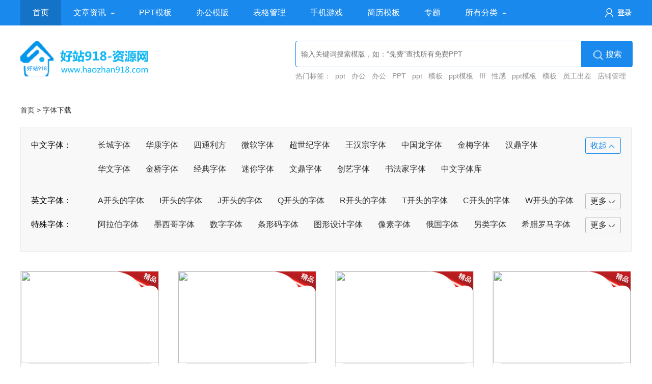

--- FILE ---
content_type: text/html
request_url: https://haozhan918.com/zitixiazai/
body_size: 5879
content:
<!doctype html>
<html>
<head>
	<meta charset="utf-8">
	<meta http-equiv="X-UA-Compatible" content="IE=edge">
	<meta name="renderer" content="webkit">
	<title>字体下载 - 好站918 - 资源网！站长工具</title>
	<meta name="keywords" content="" />
	<meta name="description" content="" />
	<link href="/skin/theme/css/download.css" rel="stylesheet" type="text/css">
	<link rel="stylesheet" type="text/css" href="/skin/theme/css/list.css" />
	<script src="/skin/theme/js/jq1.9.js"></script>
	<script type="text/javascript" src="/skin/theme/js/js.js"></script>
</head>

<body>
	<script type="text/javascript" src="/skin/theme/js/user.js"></script>
	<link rel="stylesheet" href="/skin/theme/css/user_comm.css">
	<div class="QZ_top">
	<div class="Top">
  <div class="basew">
    <ul class="Top_L">
      <li class="on"><a href="/">首页</a></li>
      <li>
        <span><a href="/article/" target="_blank">文章资讯</a><i></i></span>
        <div class="lis_a">
          <div class="item_bt fl">
            <div class="a on">新闻资讯</div>
            <div class="a">职场战略</div>
            <div class="a">企业管理</div>
            <div class="a">范文大全</div>
            <div class="a">人事管理</div>
          </div>
          <div class="infor_list fr">
            <div class="infor on">
               <a href="/article/xinwenzixun/xingyedongtai/" target="_blank">行业动态</a><a href="/article/xinwenzixun/youxishijie/" target="_blank">游戏世界</a><a href="/article/xinwenzixun/remenhuati/" target="_blank">热门话题</a><a href="/article/xinwenzixun/gaoxiaojiongtu/" target="_blank">搞笑囧图</a><a href="/article/xinwenzixun/shoujijiaocheng/" target="_blank">手机教程</a><a href="/article/xinwenzixun/meinvtupian/" target="_blank">美女图片</a><a href="/article/xinwenzixun/diannaojiaocheng/" target="_blank">电脑教程</a>            </div>
            <div class="infor">
               <a href="/article/zhichangzhanlue/renjiguanxi/" target="_blank">人际关系</a><a href="/article/zhichangzhanlue/qiuzhizhinan/" target="_blank">求职指南</a><a href="/article/zhichangzhanlue/zhichangguize/" target="_blank">职场规则</a><a href="/article/zhichangzhanlue/zhichangliyi/" target="_blank">职场礼仪</a><a href="/article/zhichangzhanlue/tuanduijianshe/" target="_blank">团队建设</a>            </div>
            <div class="infor">
               <a href="/article/qiyeguanli/shichangguanli/" target="_blank">市场管理</a><a href="/article/qiyeguanli/qiyezhanlue/" target="_blank">企业战略</a><a href="/article/qiyeguanli/jingyingguanli/" target="_blank">经营管理</a><a href="/article/qiyeguanli/chuangyezhinan/" target="_blank">创业指南</a>            </div>
            <div class="infor">
               <a href="/article/fanwendaquan/yanjiangzhici/" target="_blank">演讲致辞</a><a href="/article/fanwendaquan/gongzuojihua/" target="_blank">工作计划</a><a href="/article/fanwendaquan/shenqingshu/" target="_blank">申请书</a><a href="/article/fanwendaquan/hetongshuxin/" target="_blank">合同书信</a><a href="/article/fanwendaquan/biyelunwen/" target="_blank">毕业论文</a><a href="/article/fanwendaquan/xingzhenggongwen/" target="_blank">行政公文</a><a href="/article/fanwendaquan/chenggonglizhi/" target="_blank">成功励志</a><a href="/article/fanwendaquan/baogaozongjie/" target="_blank">报告总结</a>            </div>
            <div class="infor">
               <a href="/article/renshiguanli/zhaopinxuanba/" target="_blank">招聘选拔</a><a href="/article/renshiguanli/hrzhanlue/" target="_blank">HR战略</a><a href="/article/renshiguanli/peixunguanli/" target="_blank">培训管理</a><a href="/article/renshiguanli/xinzikaohe/" target="_blank">薪资考核</a>            </div>
          </div>
        </div>
      </li>
      <li><a href="/ppt/">PPT模板</a></li>
      <li><a href="/moban/" target="_blank">办公模版</a></li>
      <li><a href="/guanlibiaoge/" target="_blank">表格管理</a></li>
	   <li><a href="/dl/" target="_blank">手机游戏</a></li>
      <li><a href="/fanwen/jianli/">简历模板</a></li>
	  <li><a href="/zt/" target="_blank">专题</a></li>
      <li>
        <span>所有分类<i></i></span>
        <div class="lis">
          <p>资源管理</p>
                    <a href="/moban/" target="_blank">办公模板</a>
					          <a href="/fanwen/" target="_blank">范文大全</a>
					          <a href="/guanlibiaoge/" target="_blank">管理表格</a>
					          <a href="/guanlizhidu/" target="_blank">管理制度</a>
					          <a href="/hetongfanben/" target="_blank">合同范本</a>
					          <a href="/renliziyuan/" target="_blank">人力资源</a>
					          <a href="/qiyeguanli/" target="_blank">企业管理</a>
					          <a href="/yingxiaoguanli/" target="_blank">营销管理</a>
					          <a href="/gongsilicai/" target="_blank">公司理财</a>
					          <a href="/shengchanzhiliang/" target="_blank">生产质量</a>
					          <a href="/qiyewenhua/" target="_blank">企业文化</a>
					          <a href="/qiyezhanlue/" target="_blank">企业战略</a>
					          <a href="/wuliucaigou/" target="_blank">物流采购</a>
					          <a href="/zhishixinxi/" target="_blank">知识信息</a>
					          <a href="/chenggongjili/" target="_blank">成功激励</a>
					          <a href="/nenglisuzhi/" target="_blank">能力素质</a>
					          <a href="/xingzhengguanli/" target="_blank">行政管理</a>
					          <a href="/liuchengguanli/" target="_blank">流程管理</a>
					          <a href="/gongchengguanli/" target="_blank">工程管理</a>
					          <a href="/jiudianguanli/" target="_blank">酒店管理</a>
					          <a href="/chaoshiguanli/" target="_blank">超市管理</a>
					          <a href="/xiaoshouguanli/" target="_blank">销售管理</a>
					          <a href="/zuzhijiegou/" target="_blank">组织结构</a>
					          <a href="/fangdichanguanli/" target="_blank">房地产管理</a>
					          <a href="/chenggongchuangye/" target="_blank">成功创业</a>
					          <a href="/hangyeziliao/" target="_blank">行业资料</a>
					          <a href="/tubiaoxiazai/" target="_blank">图标下载</a>
					          <a href="/kejianxiazai/" target="_blank">课件下载</a>
					          <a href="/zitixiazai/" target="_blank">字体下载</a>
					          <a href="/shenghuoxiuxian/" target="_blank">生活休闲</a>
					          <a href="/shipinziliao/" target="_blank">食品资料</a>
					          <a href="/jianlimoban/" target="_blank">简历模版</a>
					 
        </div>
      </li>
    </ul>
    <div class="Top_R">
      <div class="login_wrap">
<script>
document.write('<script src="/e/member/login/loginjs.php?t='+Math.random()+'"><'+'/script>');
</script>
      </div>
    </div>
  </div>
</div>
<div class="head">
  <div class="basew">
    <a href="/" class="logo"></a>
    <div class="search">
      <div class="ssbox">
        <form name="searchform" method="post" action="/e/search/index.php">
          <input type="hidden" name="show" value="title,newstext">
          <input type="hidden" name="tbname" value="download">
          <input type="hidden" name="tempid" value="1">
          <input type="text" class="ss" name="keyboard" id="keyboard" value="" placeholder="输入关键词搜索模版，如：“免费”查找所有免费PPT" />
          <button type="submit" class="submit">
          <i></i>搜索</button>
        </form>
      </div>
      <div class="bq">
        <span>热门标签：</span>
                <a href="/e/search/?searchget=1&keyboard=ppt&show=title&tempid=1">ppt</a>
                <a href="/e/search/?searchget=1&keyboard=办公&show=title&tempid=1">办公</a>
                <a href="/e/search/?searchget=1&keyboard=办公&show=title&tempid=1">办公</a>
                <a href="/e/search/?searchget=1&keyboard=PPT&show=title&tempid=1">PPT</a>
                <a href="/e/search/?searchget=1&keyboard=ppt&show=title&tempid=1">ppt</a>
                <a href="/e/search/?searchget=1&keyboard=模板&show=title&tempid=1">模板</a>
                <a href="/e/search/?searchget=1&keyboard=ppt模板&show=title&tempid=1">ppt模板</a>
                <a href="/e/search/?searchget=1&keyboard=fff&show=title&tempid=1">fff</a>
                <a href="/e/search/?searchget=1&keyboard=性感&show=title&tempid=1">性感</a>
                <a href="/e/search/?searchget=1&keyboard=ppt模板&show=title&tempid=1">ppt模板</a>
                <a href="/e/search/?searchget=1&keyboard=模板&show=title&tempid=1">模板</a>
                <a href="/e/search/?searchget=1&keyboard=员工出差&show=title&tempid=1">员工出差</a>
                <a href="/e/search/?searchget=1&keyboard=店铺管理&show=title&tempid=1">店铺管理</a>
                <a href="/e/search/?searchget=1&keyboard=红色&show=title&tempid=1">红色</a>
                <a href="/e/search/?searchget=1&keyboard=结婚&show=title&tempid=1">结婚</a>
                <a href="/e/search/?searchget=1&keyboard=母亲节&show=title&tempid=1">母亲节</a>
                <a href="/e/search/?searchget=1&keyboard=红色&show=title&tempid=1">红色</a>
                <a href="/e/search/?searchget=1&keyboard=精美韩国教育PPT模板下载&show=title&tempid=1">精美韩国教育PPT模板</a>
                <a href="/e/search/?searchget=1&keyboard=爱情&show=title&tempid=1">爱情</a>
                <a href="/e/search/?searchget=1&keyboard=求职简历&show=title&tempid=1">求职简历</a>
                <a href="/e/search/?searchget=1&keyboard=动态&show=title&tempid=1">动态</a>
                <a href="/e/search/?searchget=1&keyboard=萌萌哒&show=title&tempid=1">萌萌哒</a>
                <a href="/e/search/?searchget=1&keyboard=演讲ppt&show=title&tempid=1">演讲ppt</a>
                <a href="/e/search/?searchget=1&keyboard=电子商务&show=title&tempid=1">电子商务</a>
                <a href="/e/search/?searchget=1&keyboard=商业计划&show=title&tempid=1">商业计划</a>
                <a href="/e/search/?searchget=1&keyboard=足球&show=title&tempid=1">足球</a>
                <a href="/e/search/?searchget=1&keyboard=互联网&show=title&tempid=1">互联网</a>
                <a href="/e/search/?searchget=1&keyboard=水墨风&show=title&tempid=1">水墨风</a>
                <a href="/e/search/?searchget=1&keyboard=互联网&show=title&tempid=1">互联网</a>
                <a href="/e/search/?searchget=1&keyboard=XX港务局战略规划&show=title&tempid=1">XX港务局战略规划</a>
                <a href="/e/search/?searchget=1&keyboard=广告&show=title&tempid=1">广告</a>
                <a href="/e/search/?searchget=1&keyboard=情人节&show=title&tempid=1">情人节</a>
                <a href="/e/search/?searchget=1&keyboard=情人节&show=title&tempid=1">情人节</a>
                <a href="/e/search/?searchget=1&keyboard=股权投资&show=title&tempid=1">股权投资</a>
                <a href="/e/search/?searchget=1&keyboard=劳动协议&show=title&tempid=1">劳动协议</a>
                <a href="/e/search/?searchget=1&keyboard=劳动&show=title&tempid=1">劳动</a>
                <a href="/e/search/?searchget=1&keyboard=劳务协议&show=title&tempid=1">劳务协议</a>
                <a href="/e/search/?searchget=1&keyboard=首席&show=title&tempid=1">首席</a>
              </div>
    </div>
  </div>
</div>
</div><center><script src="/d/js/acmsd/thea3.js"></script></center> 
	</div>
	<div class="content">
		<div class="crumb">
			<a href="/">首页</a>&nbsp;>&nbsp;<a href="/zitixiazai/">字体下载</a>
		</div>
		<div class="bqwrap">
			<ul>
				<li class="on">
					<p>中文字体：</p>
					<div class="bq">
												<a href="/zitixiazai/zhongwenziti/changchengziti/" class="" >长城字体</a>
												<a href="/zitixiazai/zhongwenziti/huakangziti/" class="" >华康字体</a>
												<a href="/zitixiazai/zhongwenziti/sitonglifang/" class="" >四通利方</a>
												<a href="/zitixiazai/zhongwenziti/weiruanziti/" class="" >微软字体</a>
												<a href="/zitixiazai/zhongwenziti/chaoshijiziti/" class="" >超世纪字体</a>
												<a href="/zitixiazai/zhongwenziti/wanghanzongziti/" class="" >王汉宗字体</a>
												<a href="/zitixiazai/zhongwenziti/zhongguolongziti/" class="" >中国龙字体</a>
												<a href="/zitixiazai/zhongwenziti/jinmeiziti/" class="" >金梅字体</a>
												<a href="/zitixiazai/zhongwenziti/handingziti/" class="" >汉鼎字体</a>
												<a href="/zitixiazai/zhongwenziti/huawenziti/" class="" >华文字体</a>
												<a href="/zitixiazai/zhongwenziti/jinqiaoziti/" class="" >金桥字体</a>
												<a href="/zitixiazai/zhongwenziti/jingdianziti/" class="" >经典字体</a>
												<a href="/zitixiazai/zhongwenziti/miniziti/" class="" >迷你字体</a>
												<a href="/zitixiazai/zhongwenziti/wendingziti/" class="" >文鼎字体</a>
												<a href="/zitixiazai/zhongwenziti/chuangyiziti/" class="" >创艺字体</a>
												<a href="/zitixiazai/zhongwenziti/shufajiaziti/" class="" >书法家字体</a>
												<a href="/zitixiazai/zhongwenziti/zhongwenzitiku/" class="" >中文字体库</a>
											</div>
					<div class="btn on">收起 <i></i></div>
				</li>
				<li class="on">
					<p>英文字体：</p>
					<div class="bq" style="height:30px">
												<a href="/zitixiazai/yingwenziti/akaitoudeziti/" class="" >A开头的字体</a>
												<a href="/zitixiazai/yingwenziti/ikaitoudeziti/" class="" >I开头的字体</a>
												<a href="/zitixiazai/yingwenziti/jkaitoudeziti/" class="" >J开头的字体</a>
												<a href="/zitixiazai/yingwenziti/qkaitoudeziti/" class="" >Q开头的字体</a>
												<a href="/zitixiazai/yingwenziti/rkaitoudeziti/" class="" >R开头的字体</a>
												<a href="/zitixiazai/yingwenziti/tkaitoudeziti/" class="" >T开头的字体</a>
												<a href="/zitixiazai/yingwenziti/ckaitoudeziti/" class="" >C开头的字体</a>
												<a href="/zitixiazai/yingwenziti/wkaitoudeziti/" class="" >W开头的字体</a>
												<a href="/zitixiazai/yingwenziti/gkaitoudeziti/" class="" >G开头的字体</a>
												<a href="/zitixiazai/yingwenziti/hkaitoudeziti/" class="" >H开头的字体</a>
												<a href="/zitixiazai/yingwenziti/okaitoudeziti/" class="" >O开头的字体</a>
												<a href="/zitixiazai/yingwenziti/pkaitoudeziti/" class="" >P开头的字体</a>
												<a href="/zitixiazai/yingwenziti/ukaitoudeziti/" class="" >U开头的字体</a>
												<a href="/zitixiazai/yingwenziti/ykaitoudeziti/" class="" >Y开头的字体</a>
												<a href="/zitixiazai/yingwenziti/bkaitoudeziti/" class="" >B开头的字体</a>
												<a href="/zitixiazai/yingwenziti/dkaitoudeziti/" class="" >D开头的字体</a>
												<a href="/zitixiazai/yingwenziti/ekaitoudeziti/" class="" >E开头的字体</a>
												<a href="/zitixiazai/yingwenziti/fkaitoudeziti/" class="" >F开头的字体</a>
												<a href="/zitixiazai/yingwenziti/kkaitoudeziti/" class="" >K开头的字体</a>
												<a href="/zitixiazai/yingwenziti/lkaitoudeziti/" class="" >L开头的字体</a>
												<a href="/zitixiazai/yingwenziti/mkaitoudeziti/" class="" >M开头的字体</a>
												<a href="/zitixiazai/yingwenziti/nkaitoudeziti/" class="" >N开头的字体</a>
												<a href="/zitixiazai/yingwenziti/skaitoudeziti/" class="" >S开头的字体</a>
												<a href="/zitixiazai/yingwenziti/vkaitoudeziti/" class="" >V开头的字体</a>
												<a href="/zitixiazai/yingwenziti/xkaitoudeziti/" class="" >X开头的字体</a>
												<a href="/zitixiazai/yingwenziti/zkaitoudeziti/" class="" >Z开头的字体</a>
											</div>
					<div class="btn">更多 <i></i></div>
				</li>
				<li class="on">
					<p>特殊字体：</p>
					<div class="bq" style="height:30px">
												<a href="/zitixiazai/teshuziti/alaboziti/" class="" >阿拉伯字体</a>
												<a href="/zitixiazai/teshuziti/moxigeziti/" class="" >墨西哥字体</a>
												<a href="/zitixiazai/teshuziti/shuziziti/" class="" >数字字体</a>
												<a href="/zitixiazai/teshuziti/tiaoxingmaziti/" class="" >条形码字体</a>
												<a href="/zitixiazai/teshuziti/tuxingshejiziti/" class="" >图形设计字体</a>
												<a href="/zitixiazai/teshuziti/xiangsuziti/" class="" >像素字体</a>
												<a href="/zitixiazai/teshuziti/eguoziti/" class="" >俄国字体</a>
												<a href="/zitixiazai/teshuziti/lingleiziti/" class="" >另类字体</a>
												<a href="/zitixiazai/teshuziti/xilaluomaziti/" class="" >希腊罗马字体</a>
											</div>
					<div class="btn">更多 <i></i></div>
				</li>
			</ul>
		</div>
		<div class="Min2">

			<ul class="list1">
				<li>
  <div class="lisbox">
    <div class="ico-jp"></div>
    <a href="/zitixiazai/teshuziti/moxigeziti/91142.html" class="img" target="_blank"><img src="http://www.haozhan918.com/d/file/zitixiazai/bigpic/230117/17/13013.jpg"/></a>
    <a href="/zitixiazai/teshuziti/moxigeziti/91142.html" class="bt" target="_blank">Gringo Nights字体</a>
    <div class="mb">
      <a href="/zitixiazai/teshuziti/moxigeziti/91142.html" target="_blank"><i></i>点击下载</a>
    </div>
  </div>
</li><li>
  <div class="lisbox">
    <div class="ico-jp"></div>
    <a href="/zitixiazai/zhongwenziti/wendingziti/88610.html" class="img" target="_blank"><img src="http://www.haozhan918.com/d/file/zitixiazai/bigpic/230117/17/825.jpg"/></a>
    <a href="/zitixiazai/zhongwenziti/wendingziti/88610.html" class="bt" target="_blank">文鼎中隶简字体</a>
    <div class="mb">
      <a href="/zitixiazai/zhongwenziti/wendingziti/88610.html" target="_blank"><i></i>点击下载</a>
    </div>
  </div>
</li><li>
  <div class="lisbox">
    <div class="ico-jp"></div>
    <a href="/zitixiazai/teshuziti/xilaluomaziti/91643.html" class="img" target="_blank"><img src="http://www.haozhan918.com/d/file/zitixiazai/bigpic/230117/17/13372.jpg"/></a>
    <a href="/zitixiazai/teshuziti/xilaluomaziti/91643.html" class="bt" target="_blank">Achilles字体</a>
    <div class="mb">
      <a href="/zitixiazai/teshuziti/xilaluomaziti/91643.html" target="_blank"><i></i>点击下载</a>
    </div>
  </div>
</li><li>
  <div class="lisbox">
    <div class="ico-jp"></div>
    <a href="/zitixiazai/teshuziti/xilaluomaziti/91639.html" class="img" target="_blank"><img src="http://www.haozhan918.com/d/file/zitixiazai/bigpic/230117/17/13407.jpg"/></a>
    <a href="/zitixiazai/teshuziti/xilaluomaziti/91639.html" class="bt" target="_blank">Uylus字体</a>
    <div class="mb">
      <a href="/zitixiazai/teshuziti/xilaluomaziti/91639.html" target="_blank"><i></i>点击下载</a>
    </div>
  </div>
</li><li>
  <div class="lisbox">
    <div class="ico-jp"></div>
    <a href="/zitixiazai/teshuziti/xilaluomaziti/91640.html" class="img" target="_blank"><img src="http://www.haozhan918.com/d/file/zitixiazai/bigpic/230117/17/13403.jpg"/></a>
    <a href="/zitixiazai/teshuziti/xilaluomaziti/91640.html" class="bt" target="_blank">Poseidon AOE字体</a>
    <div class="mb">
      <a href="/zitixiazai/teshuziti/xilaluomaziti/91640.html" target="_blank"><i></i>点击下载</a>
    </div>
  </div>
</li><li>
  <div class="lisbox">
    <div class="ico-jp"></div>
    <a href="/zitixiazai/teshuziti/xilaluomaziti/91641.html" class="img" target="_blank"><img src="http://www.haozhan918.com/d/file/zitixiazai/bigpic/230117/17/13374.jpg"/></a>
    <a href="/zitixiazai/teshuziti/xilaluomaziti/91641.html" class="bt" target="_blank">Ancient Geek字体</a>
    <div class="mb">
      <a href="/zitixiazai/teshuziti/xilaluomaziti/91641.html" target="_blank"><i></i>点击下载</a>
    </div>
  </div>
</li><li>
  <div class="lisbox">
    <div class="ico-jp"></div>
    <a href="/zitixiazai/teshuziti/xilaluomaziti/91642.html" class="img" target="_blank"><img src="http://www.haozhan918.com/d/file/zitixiazai/bigpic/230117/17/13383.jpg"/></a>
    <a href="/zitixiazai/teshuziti/xilaluomaziti/91642.html" class="bt" target="_blank">Dominican字体</a>
    <div class="mb">
      <a href="/zitixiazai/teshuziti/xilaluomaziti/91642.html" target="_blank"><i></i>点击下载</a>
    </div>
  </div>
</li><li>
  <div class="lisbox">
    <div class="ico-jp"></div>
    <a href="/zitixiazai/teshuziti/xilaluomaziti/91637.html" class="img" target="_blank"><img src="http://www.haozhan918.com/d/file/zitixiazai/bigpic/230117/17/13390.jpg"/></a>
    <a href="/zitixiazai/teshuziti/xilaluomaziti/91637.html" class="bt" target="_blank">Marathon2字体</a>
    <div class="mb">
      <a href="/zitixiazai/teshuziti/xilaluomaziti/91637.html" target="_blank"><i></i>点击下载</a>
    </div>
  </div>
</li><li>
  <div class="lisbox">
    <div class="ico-jp"></div>
    <a href="/zitixiazai/teshuziti/xilaluomaziti/91638.html" class="img" target="_blank"><img src="http://www.haozhan918.com/d/file/zitixiazai/bigpic/230117/17/13378.jpg"/></a>
    <a href="/zitixiazai/teshuziti/xilaluomaziti/91638.html" class="bt" target="_blank">Belgian Army字体</a>
    <div class="mb">
      <a href="/zitixiazai/teshuziti/xilaluomaziti/91638.html" target="_blank"><i></i>点击下载</a>
    </div>
  </div>
</li><li>
  <div class="lisbox">
    <div class="ico-jp"></div>
    <a href="/zitixiazai/teshuziti/xilaluomaziti/91635.html" class="img" target="_blank"><img src="http://www.haozhan918.com/d/file/zitixiazai/bigpic/230117/17/13376.jpg"/></a>
    <a href="/zitixiazai/teshuziti/xilaluomaziti/91635.html" class="bt" target="_blank">AVENGE ME字体</a>
    <div class="mb">
      <a href="/zitixiazai/teshuziti/xilaluomaziti/91635.html" target="_blank"><i></i>点击下载</a>
    </div>
  </div>
</li><li>
  <div class="lisbox">
    <div class="ico-jp"></div>
    <a href="/zitixiazai/teshuziti/xilaluomaziti/91636.html" class="img" target="_blank"><img src="http://www.haozhan918.com/d/file/zitixiazai/bigpic/230117/17/13375.jpg"/></a>
    <a href="/zitixiazai/teshuziti/xilaluomaziti/91636.html" class="bt" target="_blank">Art Greco字体</a>
    <div class="mb">
      <a href="/zitixiazai/teshuziti/xilaluomaziti/91636.html" target="_blank"><i></i>点击下载</a>
    </div>
  </div>
</li><li>
  <div class="lisbox">
    <div class="ico-jp"></div>
    <a href="/zitixiazai/teshuziti/xilaluomaziti/91633.html" class="img" target="_blank"><img src="http://www.haozhan918.com/d/file/zitixiazai/bigpic/230117/17/13397.jpg"/></a>
    <a href="/zitixiazai/teshuziti/xilaluomaziti/91633.html" class="bt" target="_blank">Pascal字体</a>
    <div class="mb">
      <a href="/zitixiazai/teshuziti/xilaluomaziti/91633.html" target="_blank"><i></i>点击下载</a>
    </div>
  </div>
</li><li>
  <div class="lisbox">
    <div class="ico-jp"></div>
    <a href="/zitixiazai/teshuziti/xilaluomaziti/91634.html" class="img" target="_blank"><img src="http://www.haozhan918.com/d/file/zitixiazai/bigpic/230117/17/13406.jpg"/></a>
    <a href="/zitixiazai/teshuziti/xilaluomaziti/91634.html" class="bt" target="_blank">Stranded BRK字体</a>
    <div class="mb">
      <a href="/zitixiazai/teshuziti/xilaluomaziti/91634.html" target="_blank"><i></i>点击下载</a>
    </div>
  </div>
</li><li>
  <div class="lisbox">
    <div class="ico-jp"></div>
    <a href="/zitixiazai/teshuziti/xilaluomaziti/91631.html" class="img" target="_blank"><img src="http://www.haozhan918.com/d/file/zitixiazai/bigpic/230117/17/13405.jpg"/></a>
    <a href="/zitixiazai/teshuziti/xilaluomaziti/91631.html" class="bt" target="_blank">Satyr字体</a>
    <div class="mb">
      <a href="/zitixiazai/teshuziti/xilaluomaziti/91631.html" target="_blank"><i></i>点击下载</a>
    </div>
  </div>
</li><li>
  <div class="lisbox">
    <div class="ico-jp"></div>
    <a href="/zitixiazai/teshuziti/xilaluomaziti/91632.html" class="img" target="_blank"><img src="http://www.haozhan918.com/d/file/zitixiazai/bigpic/230117/17/13408.jpg"/></a>
    <a href="/zitixiazai/teshuziti/xilaluomaziti/91632.html" class="bt" target="_blank">Velvet Illusions字体</a>
    <div class="mb">
      <a href="/zitixiazai/teshuziti/xilaluomaziti/91632.html" target="_blank"><i></i>点击下载</a>
    </div>
  </div>
</li><li>
  <div class="lisbox">
    <div class="ico-jp"></div>
    <a href="/zitixiazai/teshuziti/xilaluomaziti/91628.html" class="img" target="_blank"><img src="http://www.haozhan918.com/d/file/zitixiazai/bigpic/230117/17/13380.jpg"/></a>
    <a href="/zitixiazai/teshuziti/xilaluomaziti/91628.html" class="bt" target="_blank">Bizarro Plain字体</a>
    <div class="mb">
      <a href="/zitixiazai/teshuziti/xilaluomaziti/91628.html" target="_blank"><i></i>点击下载</a>
    </div>
  </div>
</li><li>
  <div class="lisbox">
    <div class="ico-jp"></div>
    <a href="/zitixiazai/teshuziti/xilaluomaziti/91629.html" class="img" target="_blank"><img src="http://www.haozhan918.com/d/file/zitixiazai/bigpic/230117/17/13401.jpg"/></a>
    <a href="/zitixiazai/teshuziti/xilaluomaziti/91629.html" class="bt" target="_blank">PointerSistersSeparated字体</a>
    <div class="mb">
      <a href="/zitixiazai/teshuziti/xilaluomaziti/91629.html" target="_blank"><i></i>点击下载</a>
    </div>
  </div>
</li><li>
  <div class="lisbox">
    <div class="ico-jp"></div>
    <a href="/zitixiazai/teshuziti/xilaluomaziti/91630.html" class="img" target="_blank"><img src="http://www.haozhan918.com/d/file/zitixiazai/bigpic/230117/17/13384.jpg"/></a>
    <a href="/zitixiazai/teshuziti/xilaluomaziti/91630.html" class="bt" target="_blank">Empiric Roman字体</a>
    <div class="mb">
      <a href="/zitixiazai/teshuziti/xilaluomaziti/91630.html" target="_blank"><i></i>点击下载</a>
    </div>
  </div>
</li><li>
  <div class="lisbox">
    <div class="ico-jp"></div>
    <a href="/zitixiazai/teshuziti/xilaluomaziti/91624.html" class="img" target="_blank"><img src="http://www.haozhan918.com/d/file/zitixiazai/bigpic/230117/17/13377.jpg"/></a>
    <a href="/zitixiazai/teshuziti/xilaluomaziti/91624.html" class="bt" target="_blank">Basileus字体</a>
    <div class="mb">
      <a href="/zitixiazai/teshuziti/xilaluomaziti/91624.html" target="_blank"><i></i>点击下载</a>
    </div>
  </div>
</li><li>
  <div class="lisbox">
    <div class="ico-jp"></div>
    <a href="/zitixiazai/teshuziti/xilaluomaziti/91625.html" class="img" target="_blank"><img src="http://www.haozhan918.com/d/file/zitixiazai/bigpic/230117/17/13382.jpg"/></a>
    <a href="/zitixiazai/teshuziti/xilaluomaziti/91625.html" class="bt" target="_blank">Diogenes字体</a>
    <div class="mb">
      <a href="/zitixiazai/teshuziti/xilaluomaziti/91625.html" target="_blank"><i></i>点击下载</a>
    </div>
  </div>
</li><li>
  <div class="lisbox">
    <div class="ico-jp"></div>
    <a href="/zitixiazai/teshuziti/xilaluomaziti/91626.html" class="img" target="_blank"><img src="http://www.haozhan918.com/d/file/zitixiazai/bigpic/230117/17/13392.jpg"/></a>
    <a href="/zitixiazai/teshuziti/xilaluomaziti/91626.html" class="bt" target="_blank">MCapitals字体</a>
    <div class="mb">
      <a href="/zitixiazai/teshuziti/xilaluomaziti/91626.html" target="_blank"><i></i>点击下载</a>
    </div>
  </div>
</li><li>
  <div class="lisbox">
    <div class="ico-jp"></div>
    <a href="/zitixiazai/teshuziti/xilaluomaziti/91627.html" class="img" target="_blank"><img src="http://www.haozhan918.com/d/file/zitixiazai/bigpic/230117/17/13395.jpg"/></a>
    <a href="/zitixiazai/teshuziti/xilaluomaziti/91627.html" class="bt" target="_blank">Mummy Loves You字体</a>
    <div class="mb">
      <a href="/zitixiazai/teshuziti/xilaluomaziti/91627.html" target="_blank"><i></i>点击下载</a>
    </div>
  </div>
</li><li>
  <div class="lisbox">
    <div class="ico-jp"></div>
    <a href="/zitixiazai/teshuziti/xilaluomaziti/91622.html" class="img" target="_blank"><img src="http://www.haozhan918.com/d/file/zitixiazai/bigpic/230117/17/13399.jpg"/></a>
    <a href="/zitixiazai/teshuziti/xilaluomaziti/91622.html" class="bt" target="_blank">PiRhoHerak字体</a>
    <div class="mb">
      <a href="/zitixiazai/teshuziti/xilaluomaziti/91622.html" target="_blank"><i></i>点击下载</a>
    </div>
  </div>
</li><li>
  <div class="lisbox">
    <div class="ico-jp"></div>
    <a href="/zitixiazai/teshuziti/xilaluomaziti/91623.html" class="img" target="_blank"><img src="http://www.haozhan918.com/d/file/zitixiazai/bigpic/230117/17/13400.jpg"/></a>
    <a href="/zitixiazai/teshuziti/xilaluomaziti/91623.html" class="bt" target="_blank">PointerSisters-Freeformed字体</a>
    <div class="mb">
      <a href="/zitixiazai/teshuziti/xilaluomaziti/91623.html" target="_blank"><i></i>点击下载</a>
    </div>
  </div>
</li><li>
  <div class="lisbox">
    <div class="ico-jp"></div>
    <a href="/zitixiazai/teshuziti/xilaluomaziti/91621.html" class="img" target="_blank"><img src="http://www.haozhan918.com/d/file/zitixiazai/bigpic/230117/17/13379.jpg"/></a>
    <a href="/zitixiazai/teshuziti/xilaluomaziti/91621.html" class="bt" target="_blank">BigCaesar字体</a>
    <div class="mb">
      <a href="/zitixiazai/teshuziti/xilaluomaziti/91621.html" target="_blank"><i></i>点击下载</a>
    </div>
  </div>
</li><li>
  <div class="lisbox">
    <div class="ico-jp"></div>
    <a href="/zitixiazai/teshuziti/xilaluomaziti/91620.html" class="img" target="_blank"><img src="http://www.haozhan918.com/d/file/zitixiazai/bigpic/230117/17/13402.jpg"/></a>
    <a href="/zitixiazai/teshuziti/xilaluomaziti/91620.html" class="bt" target="_blank">PompejiPetit字体</a>
    <div class="mb">
      <a href="/zitixiazai/teshuziti/xilaluomaziti/91620.html" target="_blank"><i></i>点击下载</a>
    </div>
  </div>
</li><li>
  <div class="lisbox">
    <div class="ico-jp"></div>
    <a href="/zitixiazai/teshuziti/xilaluomaziti/91616.html" class="img" target="_blank"><img src="http://www.haozhan918.com/d/file/zitixiazai/bigpic/230117/17/13396.jpg"/></a>
    <a href="/zitixiazai/teshuziti/xilaluomaziti/91616.html" class="bt" target="_blank">Olympus字体</a>
    <div class="mb">
      <a href="/zitixiazai/teshuziti/xilaluomaziti/91616.html" target="_blank"><i></i>点击下载</a>
    </div>
  </div>
</li><li>
  <div class="lisbox">
    <div class="ico-jp"></div>
    <a href="/zitixiazai/teshuziti/lingleiziti/91617.html" class="img" target="_blank"><img src="http://www.haozhan918.com/d/file/zitixiazai/titlepic/230117/12/dl683834_font140_thumb.jpg"/></a>
    <a href="/zitixiazai/teshuziti/lingleiziti/91617.html" class="bt" target="_blank">BickhamScriptPro字体免费下载</a>
    <div class="mb">
      <a href="/zitixiazai/teshuziti/lingleiziti/91617.html" target="_blank"><i></i>点击下载</a>
    </div>
  </div>
</li><li>
  <div class="lisbox">
    <div class="ico-jp"></div>
    <a href="/zitixiazai/teshuziti/xilaluomaziti/91618.html" class="img" target="_blank"><img src="http://www.haozhan918.com/d/file/zitixiazai/bigpic/230117/17/13388.jpg"/></a>
    <a href="/zitixiazai/teshuziti/xilaluomaziti/91618.html" class="bt" target="_blank">Justinian字体</a>
    <div class="mb">
      <a href="/zitixiazai/teshuziti/xilaluomaziti/91618.html" target="_blank"><i></i>点击下载</a>
    </div>
  </div>
</li><li>
  <div class="lisbox">
    <div class="ico-jp"></div>
    <a href="/zitixiazai/teshuziti/xilaluomaziti/91619.html" class="img" target="_blank"><img src="http://www.haozhan918.com/d/file/zitixiazai/bigpic/230117/17/13385.jpg"/></a>
    <a href="/zitixiazai/teshuziti/xilaluomaziti/91619.html" class="bt" target="_blank">HellasDust字体</a>
    <div class="mb">
      <a href="/zitixiazai/teshuziti/xilaluomaziti/91619.html" target="_blank"><i></i>点击下载</a>
    </div>
  </div>
</li><li>
  <div class="lisbox">
    <div class="ico-jp"></div>
    <a href="/zitixiazai/teshuziti/lingleiziti/91613.html" class="img" target="_blank"><img src="http://www.haozhan918.com/d/file/zitixiazai/titlepic/230117/12/dl683835_font137_thumb.jpg"/></a>
    <a href="/zitixiazai/teshuziti/lingleiziti/91613.html" class="bt" target="_blank">唯美长黑体字体免费下载</a>
    <div class="mb">
      <a href="/zitixiazai/teshuziti/lingleiziti/91613.html" target="_blank"><i></i>点击下载</a>
    </div>
  </div>
</li><li>
  <div class="lisbox">
    <div class="ico-jp"></div>
    <a href="/zitixiazai/teshuziti/lingleiziti/91614.html" class="img" target="_blank"><img src="http://www.haozhan918.com/d/file/zitixiazai/titlepic/230117/12/dl683847_bb5764_thumb.jpg"/></a>
    <a href="/zitixiazai/teshuziti/lingleiziti/91614.html" class="bt" target="_blank">Happily Ever字体免费下载</a>
    <div class="mb">
      <a href="/zitixiazai/teshuziti/lingleiziti/91614.html" target="_blank"><i></i>点击下载</a>
    </div>
  </div>
</li>
			</ul>
			<div class="page-c">
				<div id="page">
					<ul class="pagingUl">
						<ul class='pagingUl'>
							&nbsp;<li><a class='activP'>1</a></li>&nbsp;<li><a href="/zitixiazai/index_2.html">2</a></li>&nbsp;<li><a href="/zitixiazai/index_3.html">3</a></li>&nbsp;<li><a href="/zitixiazai/index_4.html">4</a></li>&nbsp;<li><a href="/zitixiazai/index_5.html">5</a></li><li><a href="/zitixiazai/index_2.html">下一页</a></li><li><a href="/zitixiazai/index_119.html">尾页</a></li>
						</ul>
					</ul>
				</div>
			</div>
		</div>
	</div>
	<div class="Qz_foot">
	<div class="basew">
			<div class="link">
										<a href="/about/mianzeshengming/" target="_blank">免责声明</a>
										 | <a href="/about/guanyuwomen/" target="_blank">关于我们</a>
										 | <a href="/about/lianxiwomen/" target="_blank">联系我们</a>
										 | <a href="/about/guanggaolianxi/" target="_blank">广告联系</a>
										 | <a href="/about/youqinglianjie/" target="_blank">友情链接</a>
										 | <a href="/about/bangzhuzhongxin/" target="_blank">帮助中心</a>
					
			</div>
			<p><a href="http://www.miibeian.gov.cn/" rel="nofollow" target="_blank" style="color: #fff;">沪ICP备11048977号</a>&nbsp;&nbsp;&nbsp; Copyright © 2011-2018 All Rights Reserved</p>
			<p>本站作品均来自互联网，转载目的在于传递更多信息，并不代表本站赞同其观点和对其真实性负责。如有侵犯您的版权，请联系 229554372@qq.com，我们将立即处理。</p>
	</div>
</div>
<!--登录-->
<script type="text/javascript" src="/skin/theme/js/jquery.cookie.js"></script>
<div class="mengban"></div>
<div class="login_box">
	<div class="close_btn"></div>
	<a href="#" class="logoimg"></a>
	<div class="txt"><span>登录后立即下载原创商用设计作品</span></div>
	<div class="btn">
		<a href="/e/member/login/" class="qq" onclick="addCookie()"><i></i>登陆</a>
		<a href="/e/member/register/" class="wx" onclick="addCookie()"><i></i>注册</a>
	</div>
</div>
<script src="/skin/theme/js/base.js"></script>
<script type="text/javascript" src="/skin/theme/js/slide.js"></script>
<script>
	if (top != self) {
		top.location = self.location;
	}
</script>
<script src="/skin/theme/js/c.js"></script>
</body>
</html>

--- FILE ---
content_type: text/html; charset=utf-8
request_url: https://haozhan918.com/e/member/login/loginjs.php?t=0.2361620023859763
body_size: 39
content:
document.write("<a href=\"javascript:void(0)\" class=\"login\" onclick=\"openlogin()\"><i></i>登录</a>");


--- FILE ---
content_type: text/css
request_url: https://haozhan918.com/skin/theme/css/download.css
body_size: 4171
content:
@charset "UTF-8";
/*base*/
body, h1, h2, h3, h4, h5, h6, p, ul, ol, li, input, select, textarea, div, table, td, th, tr, dt, dd, dl { margin: 0; padding: 0; }

ul, ol { list-style: none; }

em, i { font-style: normal; }

table { border-spacing: 0; border-collapse: collapse; }

img { border: none; vertical-align: middle; }

input, select { vertical-align: middle; outline: none; }

a { text-decoration: none; }

body { min-width: 1200px; font-family: 'Microsoft YaHei', 'Arial', 'Heiti SC'; background: #fff; }

.fl { display: block; float: left; }

.fr { display: block; float: right; }

.basew { width: 1200px; margin: 0 auto; position: relative; }

/*閸忋劌鐪崣姗€鍣� 濞ｅ嘲鎮�*/
.QZ_top { width: 100%; height: auto; }
.QZ_top .Top { width: 100%; background: #1a89ed; height: 50px; line-height: 50px; position: relative; z-index: 10; }
.QZ_top .Top .Top_L { float: left; }
.QZ_top .Top .Top_L li { color: #fff; float: left; position: relative; }
.QZ_top .Top .Top_L li a{color: #fff;}
.QZ_top .Top .Top_L li > a, .QZ_top .Top .Top_L li > span { display: block; height: 50px; font-size: 16px; color: #fff; padding: 0 24px; }
.QZ_top .Top .Top_L li span i { background: url(../images/ico-img.png) no-repeat; height: 5px; width: 9px; background-position: 0 0; display: inline-block; margin: 0 0 2px 8px; }
.QZ_top .Top .Top_L li span a{height: 100%;color:#fff;display:-webkit-inline-box;}
.QZ_top .Top .Top_L li:hover .lis { display: block; }
.QZ_top .Top .Top_L li .lis { display: none; width: 460px; height: auto; min-height: 251px; padding-bottom: 10px; border: 1px solid #ddd; background: #fff; position: absolute; left: 0; top: 50px; }
.QZ_top .Top .Top_L li .lis p { width: 416px; height: 55px; border-bottom: 1px solid #ddd; margin: 0 auto; line-height: 55px; color: #1a89ed; font-size: 16px; font-weight: bold; }
.QZ_top .Top .Top_L li .lis a { color: #323232; display: block; float: left; line-height: 20px; height: 20px; margin: 20px 20px 8px; }
.QZ_top .Top .Top_L li .lis a:hover { color: #1a89ed; }
.QZ_top .Top .Top_L li.on, .QZ_top .Top .Top_L li:hover { background: #1472c7; }
.QZ_top .Top .Top_L li .lis_a{display: none; width: 460px; height: auto; position: absolute; left: 0; top: 50px; clear: both; background:#fff; overflow: hidden;}
.QZ_top .Top .Top_L li .lis_a .item_bt{ width: 129px;}
.QZ_top .Top .Top_L li .lis_a .item_bt .a{ background:#f7f7f7; text-align: center;height:60px; line-height: 60px;overflow: hidden; color: #999999; font-weight: bold; line-height: 60px; }
.QZ_top .Top .Top_L li .lis_a .item_bt .a.on{ background:#fff; color: #1a89ed; cursor: pointer; }
.QZ_top .Top .Top_L li .lis_a .infor_list{width: 330px; height: 100%; overflow: hidden; position: absolute; right: 0; top: 0;}
.QZ_top .Top .Top_L li .lis_a .infor_list .infor{width: 100%; height: 100%; background: #fff; position: relative;}
.QZ_top .Top .Top_L li .lis_a .infor_list a{width: 72px; height: 24px; line-height: 24px; text-align:center; border-radius:4px;color: #666666; font-size: 14px; display: block; float: left; margin: 18px 13px;}
.QZ_top .Top .Top_L li .lis_a .infor_list a:hover{background: #1a89ed; color: #fff;}

.QZ_top .Top .Top_R { float: right; }
.QZ_top .Top .Top_R .Gzewm { float: right; width: 120px; cursor: pointer; position: relative; }
.QZ_top .Top .Top_R .Gzewm p { line-height: 20px; font-size: 12px; color: #fff; text-align: center; margin-top: 5px; float: left; }
.QZ_top .Top .Top_R .Gzewm .icowx { float: right; background: url(../images/ico-wx.png) no-repeat; height: 32px; width: 32px; margin-top: 8px; }
.QZ_top .Top .Top_R .Gzewm:hover .ewm { display: block; }
.QZ_top .Top .Top_R .Gzewm .ewm { display: none; position: absolute; right: 0; top: 50px; width: 120px; height: 120px; border: 1px solid #f3f3f4; background: #fff; }
.QZ_top .Top .Top_R .Gzewm .ewm img { width: 118px; height: 118px; margin: 1px; }
.QZ_top .head { width: 100%; height: 128px; overflow: hidden; display: block; }
.QZ_top .head .logo { float: left; margin: 30px 0 0;
background: url(../images/ico-img.png) no-repeat; height: 70px; width: 251px; background-position: -5px -225px; }
.QZ_top .head .search { width: 660px; height: 84px; float: right; margin-top: 30px; }
.QZ_top .head .search .ssbox { width: 100%; height: 50px; border: 1px solid #1a89ed; border-radius: 4px; }
.QZ_top .head .search .ssbox input.ss { border: none; height: 20px; padding: 10px; margin: 5px 0; width: 530px; color: #909090; font-size: 14px; float: left; }
.QZ_top .head .search .ssbox button.submit { float: right; background: #1a89ed; width: 100px; height: 50px; text-align: center; line-height: 50px; border: none; cursor: pointer; font-size: 16px; color: #fff; }
.QZ_top .head .search .ssbox button.submit i { display: inline-block; background: url(../images/ico-img.png) no-repeat; height: 20px; width: 20px; background-position: -61px 0; margin: 0 4px -5px; }
.QZ_top .head .search .ssbox button.submit:hover { opacity: 0.88; }
.QZ_top .head .bq { width: 660px; height: 35px; line-height: 35px; overflow: hidden; font-size: 14px; color: #909090; }
.QZ_top .head .bq a { color: #909090; margin: 0 4px; }
.QZ_top .head .bq a:hover { color: #1a89ed; }

.content { width: 1200px; margin: 0 auto; overflow: hidden; }

.content2 { background: #f8f8f8; }

.Qz_link { width: 100%; height: auto; overflow: hidden; background: #f4f4f4; padding-bottom: 35px; }
.Qz_link p { width: 100%; height: 20px; float: left; margin: 27px auto 13px; color: #323232; font-size: 18px; }
.Qz_link a { display: block; float: left; margin: 0 12px 0 0; font-size: 14px; color: #909090; line-height: 28px; }
.Qz_link a:hover { color: #1a89ed; }

.Qz_foot { width: 100%; background: #1a89ed; height: 100px; overflow: hidden; text-align: center; }
.Qz_foot .link { font-size: 14px; color: #fff; line-height: 40px; height: 40px; }
.Qz_foot .link a { color: #fff; }
.Qz_foot .link a:hover { color: #eee; }
.Qz_foot p { font-size: 14px; color: #fff; height: 20px; margin-bottom: 10px; }

.bstitle { width: 100%; height: 50px; line-height: 50px; }
.bstitle .ico { display: block; float: left; background: url(../images/ico-img.png) no-repeat; }
.bstitle .ico1 { height: 23px; width: 27px; background-position: -146px 0; margin: 14px 18px 0 0; }
.bstitle .ico2 { height: 24px; width: 21px; background-position: -81px 0; margin: 16px 18px 0 0; }
.bstitle .ico3 { height: 22px; width: 22px; background-position: -124px 0; margin: 16px 18px 0 0; }
.bstitle .ico4 { height: 22px; width: 22px; background-position: -102px 0; margin: 14px 18px 0 0; }
.bstitle p { float: left; height: 50px; line-height: 50px; color: #323232; font-size: 24px; }
.bstitle .mor { float: right; height: 50px; line-height: 50px; font-size: 14px; color: #000; }
.bstitle .mor:hover { color: #1a89ed; }
.bstitle .mor i { display: inline-block; background: url(../images/ico-mor.png) no-repeat; width: 14px; height: 10px; }

.list1 { display: table; width: 110%; margin-top: 8px; }
.list1 li { display: block; float: left; width: 270px; height: 226px; border: 1px solid #e0e0e0; margin: 0 37px 40px 0; position: relative; }
.list1 li .lisbox { position: relative; overflow: hidden; width: 270px; height: 226px; }
.list1 li:hover { box-shadow: 0 0 18px rgba(0, 0, 0, 0.4); }
.list1 li .img, .list1 li .img img { width: 270px; height: 180px; }
.list1 li .bt { width: 240px; height: 45px; line-height: 45px; font-size: 14px; color: #323232; margin: 0 auto; display: block; overflow: hidden; white-space: nowrap; text-overflow: ellipsis; border-top: 1px solid #e0e0e0; }
.list1 li:hover .mb { top: 0; }
.list1 li .mb { width: 270px; height: 180px; position: absolute; left: 0; top: -180px; background: rgba(0, 0, 0, 0.3); filter: progid:DXImageTransform.Microsoft.gradient(startColorstr=#4C000000,endColorstr=#4C000000); -webkit-transition: all 0.1s linear; -moz-transition: all 0.1s linear; -ms-transition: all 0.1s linear; -o-transition: all 0.1s linear; transition: all 0.1s linear; }
.list1 li .mb a { display: block; margin: 72px auto 0; width: 120px; height: 40px; background: #1a89ed; text-align: center; line-height: 40px; color: #fff; font-size: 14px; border-radius: 4px; }
.list1 li .mb a:hover { opacity: 0.96; }
.list1 li .mb a i { display: block; float: left; background: url(../images/ico-img.png) no-repeat; height: 15px; width: 18px; background-position: -43px 0; margin: 12px 0 0 20px; }
.list1 li .hot { position: absolute; left: -13px; top: 15px; background: url(../images/ico-img.png) no-repeat; height: 34px; width: 60px; background-position: -196px -41px; }

.list2 { width: 110%; overflow: hidden; }
.list2 li { width: 373px; height: 210px; border: 1px solid #e0e0e0; display: block; float: left; margin: 0 36px 40px 0; position: relative; }
.list2 li:hover img { opacity: 0.94; }
.list2 li .img, .list2 li .img img { width: 373px; height: 210px; }
.list2 li .bt { display: block; width: 100%; height: 68px; position: absolute; left: 0; bottom: 0; z-index: 2; text-align: center; line-height: 100px; font-size: 18px; color: #fff; background: url(../images/bglin.png) repeat-x; }
.list2 li .ico { position: absolute; left: 0; top: 0; background: url(../images/ico-img.png) no-repeat; height: 49px; width: 49px; background-position: -260px -58px; }
.list2 li .ico1 { background-position: -260px 0; }
.list2 li .ico2 { background-position: -260px -58px; }
.list2 li .ico3 { background-position: -260px 0px; }

.crumb { width: 100%; height: 36px; line-height: 36px; font-size: 14px; color: #323232; }
.crumb p { float: left; margin-left: 4px; }
.crumb a { color: #323232; }
.crumb a:hover { color: #1a89ed; }

.page-c { width: 100%; float: left; }

#page { display: table; margin: 30px auto 30px; }

#page li { display: inline-block; }

#page a, #page span { display: inline-block; width: auto; padding: 0 10px; height: 30px; text-align: center; line-height: 30px; color: #666; font-size: 14px; border-radius: 5px; border: 1px solid #e6e6e6; margin: 0 5px; }

#page span { background-color: #1a89ed !important; color: #fff !important; }

#page a:hover { background-color: #1a89ed !important; color: #fff !important; }

.activP { background-color: #1a89ed !important; color: #fff !important; }

/*# sourceMappingURL=style.css.map */
.tonglan{
    text-align: center;
    margin-bottom: 10px;
}

.list3{width: 100%;overflow: hidden;margin-top: -20px;}
.list3 li{width: 24%;float: left;margin-right:1%;line-height: 45px;}
.list3 li a{display: block;height: 45px;line-height: 45px;font-size: 14px;color: #323232;width: 100%;overflow: hidden;white-space: nowrap;text-overflow: ellipsis;}
.list3 li a:hover{color: #1a89ed;text-decoration: underline}

.QZ_top .Top_R{position: relative;}
.QZ_top .Top_R .login_wrap .up_btn{font-size: 14px;font-weight: bold;color: #ffffff;margin-right: 25px;}
.QZ_top .Top_R .login_wrap .user_btn{margin-right: 15px; display: inline-block;background: url("../images/ico_img3.png") no-repeat; height:24px;width:24px;background-position: 0 -137px;margin-bottom: -6px;}
.QZ_top .Top_R .login_wrap .user_btn img{float: left; width: 24px;height: 24px;border-radius: 50%;}
/*login*/

.mengban{display: none; width: 100%;height: 2000px;height: 100vh;position: fixed;background: rgba(0,0,0,.3);
    filter:progid:DXImageTransform.Microsoft.gradient(startColorstr=#4C000000,endColorstr=#4C000000);
    z-index: 999;left: 0;top: 0;}

.login_box {display: none; width:600px;height: 360px;background: #fff;box-shadow: 0 0 10px #899fb3;border-radius: 6px;position: fixed;z-index: 1000;top: 24%;left: 36%; left: calc(50% - 300px);}
.login_box .close_btn{background: url("../images/ico_img3.png") no-repeat;height:20px;width:20px;background-position: 0 0;cursor: pointer;right: 8px;position: absolute;top: 8px;}
.login_box .logoimg{display: block;margin: 50px auto 15px;width: 250px;height: 70px;background: url("../images/ico-img.png") no-repeat;background-position: -10px -225px;}
.login_box .txt{text-align: center;width: 100%;background: #e8f3fd;height: 2px;margin-top: 30px;position: relative;}
.login_box .txt span{position: absolute;top: -15px;padding: 0 10px;display: inline-block;height: 30px;background: #fff;line-height: 30px;font-size: 14px;color: #666;left:180px;}
.login_box .btn{width: 248px;height: 116px;margin: 10px auto;}
.login_box .btn a{display: inline-block;width: 100%;height: 48px;line-height: 48px;text-align: center;margin-top: 20px;border-radius: 4px;font-size: 16px;color: #fff;}
.login_box .btn a:hover{opacity: 0.8;}
.login_box .btn .qq{background: #1a89ed;}
.login_box .btn .wx{background: #00c204;}
.login_box .btn a i{display: inline-block;background: url("../images/ico_img3.png") no-repeat;width: 30px;height: 30px;margin: 0 8px -9px;}
.login_box .btn .wx i{background-position:-109px -102px;}
.login_box .btn .qq i{background-position: -105px -65px;}

.login_wrap .login, .login_wrap .registered { font-size: 14px; color: #fff; font-weight: bold; margin-left: 30px; display: inline-block; }
.login_wrap .login i, .login_wrap .registered i { background: url("../images/img_user.png") no-repeat; display: inline-block; margin: 0 8px -4px; }
.login_wrap .login:hover, .login_wrap .registered:hover { opacity: 0.88; }
.login_wrap .login i { height: 18px; width: 16px; background-position: 0 0; }
.login_wrap .registered i { height: 17px; width: 18px; background-position: 0 -28px; }


@font-face {font-family: "iconfont";
    src: url('iconfont.eot?t=1495000847498'); /* IE9*/
    src: url('iconfont.eot?t=1495000847498#iefix') format('embedded-opentype'), /* IE6-IE8 */
    url('iconfont.woff?t=1495000847498') format('woff'), /* chrome, firefox */
    url('iconfont.ttf?t=1495000847498') format('truetype'), /* chrome, firefox, opera, Safari, Android, iOS 4.2+*/
    url('iconfont.svg?t=1495000847498#iconfont') format('svg'); /* iOS 4.1- */
}

.iconfont {
    font-family:"iconfont" !important;
    font-size:14px;
    font-style:normal;
    color:#afb1b3;
    -webkit-font-smoothing: antialiased;
    -moz-osx-font-smoothing: grayscale;
}

.icon-fenxiang01:before { content: "\e648"; }

.cjt_text5 {
    cursor: pointer;
    width: 80px;
    display: inline-block;
    position: relative;
}
.cjt_text5 a {
    margin-left: 20px;
    color: rgb(180, 182, 184);
}
.crn_fen em {
    position: absolute;
    left: 30px;
    top: 1px;
}

.cjt_text5 :hover {
    color: #1a89ed;
}

.cjm_txt2 {
    position: relative;
    margin-right: 22px;
    display: inline-block;
}
.cjm_txt2 i {
    display: inline-block;
    width: 18px;
    height: 18px;
    background: url("../images/jinglin.png") -134px -46px;
    position: absolute;
    left: -24px;
    top: 3px;
}
.cjm_txt2 em {
    position: absolute;
    top: 4px;
    text-decoration: none;
}

.cjn_xia {
    display: none;
    width: 36px;
    border: 1px solid #edeff2;
    position: absolute;
    left: 60px;
    top: 12px;
    background-color: #fff;
    z-index: 10;
}

.jy_midden .ym2_txt2 {
    width: 640px;
}

.cjn_xia a {
    display: block;
    width: 100%;
    height: 38px;
    border-bottom: 1px solid #edeff2;
}

.cjn_xia a i {
    display: block;
    width: 25px;
    height: 25px;
    background: url("../images/jingling.png");

}

.cjn_xia .cjx_tx1 {
    background-position: -166px -43px;
    left: 6px;
    top: 7px;
}

.cjn_xia .cjx_tx2 {
    top: 46px;
    left: 6px;
    background-position: -166px -8px;
}

.cjn_xia .cjx_tx3 {
    left: 6px;
    top: 86px;
    background-position: -135px -181px;
}

.cjn_xia .cjx_tx4 {
    left: 5px;
    top: 123px;
    background-position: -132px -102px;
}

.cjn_xia .cjx_tx5 {
    border-bottom: 0;
    background-position: -135px -142px;
    left: 6px;
    top: 164px;
}


--- FILE ---
content_type: text/css
request_url: https://haozhan918.com/skin/theme/css/list.css
body_size: 753
content:
@charset "UTF-8";
/*鍏ㄥ眬鍙橀噺 娣峰悎*/
.bqwrap { width: 100%; height: auto; background: #f8f8f8; border: 1px solid #e9e9e9; margin: 15px auto; box-sizing: border-box; padding: 20px 0; overflow: hidden; }
.bqwrap ul li { display: block; float: left; width: 100%; margin-bottom: 15px; }
.bqwrap li.on .bq { height: auto; }
.bqwrap p { float: left; width: 116px; height: 30px; line-height: 30px; margin-left: 20px; }
.bqwrap .bq { display: block; float: left; width: 971px; overflow: hidden; height: auto; height: 30px; line-height: 30px; font-size: 16px; }
.bqwrap .bq a { color: #323232; margin: 0 15px 17px; display: block; float: left; white-space: nowrap; }
.bqwrap .bq a.on, .bqwrap .bq a:hover { color: #1a89ed; }
.bqwrap .btn { float: right; line-height: 30px; width: 68px; height: 30px; text-align: center; border: 1px solid #bcbcbc; border-radius: 3px; margin-right: 20px; cursor: pointer; font-size: 16px; color: #323232; -moz-user-select: none; -webkit-user-select: none; -ms-user-select: none; -khtml-user-select: none; user-select: none; }
.bqwrap .btn i { display: inline-block; background: url(../images/ico-img.png) no-repeat; margin-bottom: 1px; height: 8px; width: 14px; background-position: -221px -192px; vertical-align: middle; }
.bqwrap .btn.on { border: 1px solid #1a89ed; color: #1a89ed; }
.bqwrap .btn.on i { background-position: -221px -204px; }

.Min2 { width: 100%; overflow: hidden; margin: 30px auto; }
.Min2 .top { overflow: hidden; width: 100%; height: 50px; background: #f8f8f8; line-height: 50px; border: 1px solid #e9e9e9; box-sizing: border-box; margin-bottom: 40px;color: #ff0000 }
.Min2 .top a { display: block; float: left; cursor: pointer; width: 126px; height: 50px; text-align: center; font-size: 16px; color: #323232; border-left: 1px solid #e9e9e9; }
.Min2 .top a i { display: inline-block; background: url(../images/ico-img.png) no-repeat; margin-bottom: 1px; height: 8px; width: 14px; background-position: -221px -192px; vertical-align: middle; margin-left: 8px; }
.Min2 .top a.on { color: #1a89ed; }
.Min2 .top a.on i { background-position: -221px -204px; }
.Min2 .top p { height: 50px; line-height: 50px; float: left; font-size: 18px; color: #323232; margin-left: 20px; }
.Min2 .top p span { color: #1a89ed; }
.list1 li .lisbox .ico-jp{width:90px;height: 41px;position: absolute;right: 0;top: 0;z-index: 2;background: url(../images/ico-jp.png) no-repeat;}
/*# sourceMappingURL=list.css.map */
.Min2 .top2 { overflow: hidden; width: 100%; height: 30px;  line-height: 30px;  box-sizing: border-box; margin-bottom: 40px;color: #ff0000 }

--- FILE ---
content_type: text/css
request_url: https://haozhan918.com/skin/theme/css/user_comm.css
body_size: 7053
content:
/*login*/
.login_wrap .login, .login_wrap .registered { font-size: 14px; color: #fff; font-weight: bold; margin-left: 30px; display: inline-block; }
.login_wrap .login i, .login_wrap .registered i { background: url("../images/img_user.png") no-repeat; display: inline-block; margin: 0 8px -4px; }
.login_wrap .login:hover, .login_wrap .registered:hover { opacity: 0.88; }
.login_wrap .login i { height: 18px; width: 16px; background-position: 0 0; }
.login_wrap .registered i { height: 17px; width: 18px; background-position: 0 -28px; }

.content { margin: 20px auto 60px; overflow: hidden; }

.cont_L { float: left; width: 280px; margin-right: 40px; }

.cont_R { float: right; width: 880px; }

.user_info { width: 100%; height: 200px; float: left; margin-bottom: 40px; background: #f7f7f7; }
.user_info .tx_wrap { width: 100px; height: 150px; float: left; margin: 30px 50px; }
.user_info .tx_wrap .img { border: 2px solid #999; overflow: hidden; }
.user_info .tx_wrap .img, .user_info .tx_wrap .img img { width: 98px; height: 98px; border-radius: 50%; }
.user_info .tx_wrap .name { width: 100%; height: 40px; line-height: 40px; text-align: center; font-size: 16px; color: #222; overflow: hidden; font-weight: bold; }
.user_info .user_id { width: 530px; height: 150px; margin: 30px 20px; float: left; }
.user_info .user_id .id_num { float: left; width: 100%; color: #1a89ed; font-weight: bold; height: 40px; line-height: 40px; margin: 25px 0; font-size: 18px; }
.user_info .user_id .vip_time { width: 100%; float: left; height: 40px; line-height: 40px; margin-top: 10px; }
.user_info .user_id .vip_time p + p { margin-left: 80px; }
.user_info .user_id .vip_time p { float: left; font-size: 16px; color: #666; }
.user_info .user_id .vip_time p span { color: #333; margin: 0 5px; }
.user_info .user_id .vip_time p a { text-decoration: underline; color: #1a89ed; }
.user_info .sc_wrap { width: 420px; height: 200px; background: #f1f1f1; float: right; }
.user_info .sc_wrap .lis { display: block; width: 130px; height: 110px; float: left; margin: 72px 5px 0; text-align: center; }
.user_info .sc_wrap .lis span { font-size: 24px; color: #1a89ed; font-weight: bold; line-height: 50px; }
.user_info .sc_wrap .lis p { font-size: 16px; color: #666; line-height: 50px; }

/* feedback */
.feedback { overflow: hidden; }
.feedback .feedback_title { width: 100%; float: left; font-weight: bold; color: #1a89ed; font-size: 20px; height: 40px; line-height: 40px; margin-top: 20px; }
.feedback .feedback_item { overflow: hidden; width: 100%; }
.feedback .feedback_item .item { overflow: hidden; width: 100%; margin: 12px 0; min-height: 60px; }
.feedback .feedback_item .item > span { font-size: 16px; line-height: 60px; color: #666; display: block; float: left; margin-right: 5px; min-width: 80px; }
.feedback .feedback_item .item input { width: 350px; padding: 0 8px; border-radius: 3px; border: 1px solid #f0f1f7; height: 36px; font-size: 14px; margin: 12px 10px 12px 0; }
.feedback .feedback_item .item .tips { margin-left: 100px; font-size: 16px; color: #999; line-height: 50px; }
.feedback .feedback_item .fk_type p { font-size: 14px; color: #666; background: #f0f1f7; width: 108px; height: 36px; float: left; -webkit-border-radius: 3px; -moz-border-radius: 3px; border-radius: 3px; text-align: center; line-height: 36px; margin: 10px; font-weight: bold; cursor: pointer; transition: all linear 0.2s; }
.feedback .feedback_item .fk_type .on { color: #fff; background: #1a89ed; }
.feedback .feedback_item #problem_info { width: 1088px !important; height: 200px !important; padding: 12px; margin-top: 15px; border: 1px solid #f0f1f7; }
.feedback .feedback_item .submit_btn { width: 360px; height: 48px; text-align: center; line-height: 48px; font-size: 16px; color: #fff; font-weight: bold; background: #1a89ed; border-radius: 4px; margin: 50px auto; cursor: pointer; display: block; }
.feedback .feedback_item .submit_btn:hover { opacity: .8; }

/* integral_wrap */
.content_wrap { overflow: hidden; width: 100%; }
.content_wrap .cont_L { overflow: hidden; width: 280px; }
.content_wrap .cont_L .nav_item { width: 100%; overflow: auto; background: #f1f1f1; }
.content_wrap .cont_L .nav_item li { overflow: auto; min-height: 50px; margin: 2px; background: #fcfcfc; text-align: center; line-height: 50px; font-size: 16px; color: #2e2e2e; }
.content_wrap .cont_L .nav_item li > a { color: #2e2e2e; display: block; }
.content_wrap .cont_L .nav_item li:hover { background: #fff; }
.content_wrap .cont_L .nav_item .on, .content_wrap .cont_L .nav_item li:hover { background: #1a89ed; }
.content_wrap .cont_L .nav_item .on a, .content_wrap .cont_L .nav_item li:hover a { color: #fff; }
.content_wrap .cont_L .nav_item .nav_2 { overflow: hidden; cursor: pointer; background: #f1f1f1 !important; }
.content_wrap .cont_L .nav_item .nav_2 p { background: #fcfcfc; color: #2e2e2e; }
.content_wrap .cont_L .nav_item .nav_2 .item { overflow: hidden; }
.content_wrap .cont_L .nav_item .nav_2 .item a { line-height: 50px; font-size: 12px; display: inline-block; font-weight: bold; color: #666; width: 100%; background: #f1f1f1; }
.content_wrap .cont_L .nav_item .nav_2 .item .jf_on, .content_wrap .cont_L .nav_item .nav_2 .item a:hover { color: #1a89ed; }
.content_wrap .cont_R .jf_title { float: left; font-size: 20px; font-weight: bold; color: #1a89ed; width: 100%; height: 40px; line-height: 40px; }
.content_wrap .cont_R .jf_title span { font-size: 14px; color: #999; margin-left: 10px; }
.content_wrap .cont_R .integral_history { float: left; width: 100%; border: 1px solid #f0f1f7; text-align: center; line-height: 40px; margin-top: 15px; }
.content_wrap .cont_R .integral_history th { width: 33%; background: #f7f7f7; border-bottom: 1px solid #f0f1f7; }
.content_wrap .cont_R .integral_history th span { font-size: 14px; font-weight: bold; color: #1a89ed; padding: 0 4px; }
.content_wrap .cont_R .integral_history tr { border: 1px solid #f0f1f7; }
.content_wrap .cont_R .integral_history tr p { font-size: 14px; color: #555; padding: 0 4px; }
.content_wrap .cont_R .task_item { overflow: hidden; width: 100%; padding: 10px 0; margin: 10px 0; float: left; background: #f7f7f7; }
.content_wrap .cont_R .task_item ul { display: block; width: 50%; float: left; }
.content_wrap .cont_R .task_item ul li { height: 30px; line-height: 30px; margin: 10px 0; float: left; width: 100%; }
.content_wrap .cont_R .task_item ul li p { float: left; font-size: 15px; color: #666; width: 210px; margin-left: 30px; }
.content_wrap .cont_R .task_item ul li span { color: #1a89ed; font-size: 14px; font-weight: bold; }
.content_wrap .cont_R .task_item ul li a { width: 72px; height: 28px; border-radius: 3px; background: #eaeaea; text-align: center; line-height: 30px; font-size: 14px; font-weight: bold; color: #999; display: block; float: right; margin-right: 30px; }
.content_wrap .cont_R .task_item ul li .on { color: #1a89ed; }
.content_wrap .cont_R .txt_tips { font-size: 15px; color: #1a89ed; height: 30px; line-height: 30px; margin: 10px 20px; float: left; }
.content_wrap .cont_R .mall_item { overflow: hidden; float: left; width: 104%; }
.content_wrap .cont_R .mall_item .list { overflow: hidden; width: 280px; height: 225px; float: left; margin: 0 20px 10px 0; }
.content_wrap .cont_R .mall_item .list:hover .img { opacity: 0.8; }
.content_wrap .cont_R .mall_item .list .img { display: block; transition: all 0.1s linear; }
.content_wrap .cont_R .mall_item .list .img, .content_wrap .cont_R .mall_item .list .img img { width: 100%; height: 158px; border-radius: 8px; }
.content_wrap .cont_R .mall_item .list p { text-align: center; height: 26px; margin: 15px 0 0; line-height: 28px; font-size: 16px; color: #666; font-weight: bold; overflow: hidden; }
.content_wrap .cont_R .mall_item .list span { display: block; width: 100%; text-align: center; line-height: 26px; height: 26px; font-size: 14px; color: #999; overflow: hidden; }

/* upload */
.upload_box { overflow: hidden; width: 100%; }
.upload_box .upload_btn { width: 100%; overflow: hidden; height: 80px; }
.upload_box .upload_btn p { margin: 20px auto; width: 160px; height: 40px; text-align: center; line-height: 40px; border-radius: 3px; color: #fff; background: #1a89ed; font-size: 16px; font-weight: bold; cursor: pointer; position: relative; }
.upload_box .upload_btn p:hover { opacity: 0.8; }
.upload_box .upload_btn p .up_file { width: 160px; height: 40px; position: absolute; left: 0; top: 0; filter: alpha(opacity=0); -moz-opacity: 0; -khtml-opacity: 0; opacity: 0; cursor: pointer; }
.upload_box .up_info { display: none; width: 100%; height: 80px; margin: 20px 0; }
.upload_box .up_info .img { float: left; margin-right: 20px; }
.upload_box .up_info .img, .upload_box .up_info .img img { width: 140px; height: 80px; }
.upload_box .up_info .info { float: left; width: 550px; }
.upload_box .up_info .file_name { width: 550px; height: 44px; line-height: 44px; font-size: 16px; color: #666; overflow: hidden; font-weight: bold; }
.upload_box .up_info .file_size { width: 550px; height: 36px; line-height: 36px; color: #999; overflow: hidden; font-size: 14px; }
.upload_box .up_info .file_btn { float: right; width: 110px; height: 80px; }
.upload_box .up_info .file_btn .up_sec { width: 110px; height: 36px; line-height: 36px; text-align: center; font-size: 14px; font-weight: bold; background: #1a89ed; color: #fff; -webkit-border-radius: 3px; -moz-border-radius: 3px; border-radius: 3px; }
.upload_box .up_info .file_btn .up_sec i { display: inline-block; background: url("../images/img_user.png") no-repeat; height: 12px; width: 16px; background-position: 0 -56px; }
.upload_box .up_info .file_btn .up_agin { width: 110px; height: 36px; line-height: 36px; text-align: center; font-size: 14px; font-weight: bold; background: #f0f1f7; color: #777878; -webkit-border-radius: 3px; -moz-border-radius: 3px; border-radius: 3px; margin-top: 8px; position: relative; }
.upload_box .up_info .file_btn .up_agin .up_file2 { position: absolute; width: 110px; height: 36px; left: 0; top: 0; opacity: 0; cursor: pointer; }

.P_info { width: 100%; overflow: hidden; }
.P_info .item { min-height: 36px; line-height: 36px; width: 100%; margin-bottom: 20px; }
.P_info .item span { width: 88px; float: left; text-align: right; font-size: 16px; color: #666; }
.P_info .item select { padding: 0 10px; width: 130px; height: 34px; border: 1px solid #f0f1f7; border-radius: 3px; margin: 0 0 0 14px; font-size: 14px; font-weight: bold; color: #666; }
.P_info .item .bt { width: 740px; padding: 0 10px; border: 1px solid #f0f1f7; border-radius: 3px; font-size: 14px; height: 34px; font-weight: bold; color: #666; margin-left: 14px; }
.P_info .item .describe { width: 740px !important; height: 130px !important; padding: 10px; border: 1px solid #f0f1f7; border-radius: 3px; font-size: 14px; height: 34px; font-weight: bold; color: #666; margin-left: 14px; }
.P_info .item .tips { float: left; font-size: 14px; color: #999; margin-left: 14px; height: 36px; line-height: 36px; }
.P_info .item .up_img { width: 762px; height: 270px; background: #f0f1f7; border-radius: 3px; float: left; margin-left: 102px; margin-top: 10px; }
.P_info .item .up_img .img_lis { height: 194px; width: 758px; margin: 2px; background: #fff; border-radius: 3px; overflow: hidden; }
.P_info .item .up_img .img_lis .lis { position: relative; float: left; margin: 22px 0 0  18px; }
.P_info .item .up_img .img_lis .lis, .P_info .item .up_img .img_lis .lis img { width: 230px; height: 150px; }
.P_info .item .up_img .img_lis .lis .clos_btn { position: absolute; right: 2px; top: 2px; width: 16px; height: 16px; line-height: 16px; font-size: 12px; color: #fff; background: #f00; border-radius: 50%; text-align: center; cursor: pointer; }
.P_info .item .up_img .upimg_btn { width: 100%; height: 70px; }
.P_info .item .up_img .upimg_btn p { margin: 18px auto; position: relative; width: 110px; height: 36px; line-height: 36px; background: #1a89ed; border-radius: 3px; text-align: center; font-weight: bold; color: #fff; font-size: 14px; cursor: pointer; }
.P_info .item .up_img .upimg_btn p:hover { opacity: 0.8; }
.P_info .item .up_img .upimg_btn p .up_btn { width: 110px; height: 36px; position: absolute; left: 0; top: 0; filter: alpha(opacity=0); -moz-opacity: 0; -khtml-opacity: 0; opacity: 0; cursor: pointer; }

.submit_btn2 { display: block; float: left; width: 360px; height: 48px; line-height: 48px; text-align: center; background: #1a89ed; color: #fff; font-weight: bold; font-size: 15px; margin: 50px 0 50px 304px; border-radius: 3px; }
.submit_btn2:hover { opacity: 0.88; }

.tips_txt { width: 762px; overflow: hidden; margin: 10px 0 0 102px; }
.tips_txt p { text-align: center; line-height: 34px; font-size: 16px; color: #999; }
.tips_txt p a { color: #999; }
.tips_txt p a:hover { text-decoration: underline; }
.tips_txt p span { color: #1a89ed; }
.tips_txt p i { display: inline-block; width: 18px; height: 18px; background: url("../images/icon-y.png") no-repeat; margin: 0 5px -4px; }

.up_tips { width: 100%; overflow: hidden; }
.up_tips p { font-size: 16px; color: #666; height: 30px; text-align: center; line-height: 30px; margin-bottom: 15px; }
.up_tips .upfile_btn { width: 240px; height: 48px; text-align: center; line-height: 48px; border-radius: 3px; margin: 0 auto 20px; display: block; color: #fff; font-size: 15px; font-weight: bold; background: #1a89ed; }
.up_tips .upfile_btn:hover { opacity: 0.8; }

.hot_up { float: left; width: 106%; overflow: hidden; margin: 20px 0; }
.hot_up a { display: block; float: left; width: 256px; height: 230px; margin: 0 35px 0 0; }
.hot_up a:hover { opacity: 0.88; }
.hot_up a img { width: 100%; height: 180px; }
.hot_up a p { text-align: center; width: 100%; height: 46px; line-height: 46px; overflow: hidden; font-size: 14px; font-weight: bold; color: #666; }

.up_history { width: 100%; float: left; }
.up_history .tab_btn { float: left; width: 100%; overflow: hidden; height: 36px; line-height: 36px; }
.up_history .tab_btn a { float: left; display: block; text-align: center; line-height: 36px; background: #f0f1f7; border-radius: 3px; font-size: 14px; font-weight: bold; color: #666; padding: 0 30px; margin: 0 20px 0 0; }
.up_history .tab_btn a span { color: #1a89ed; }
.up_history .tab_btn .on { background: #1a89ed; color: #fff; }
.up_history .tab_btn .on span { color: #fff; }
.up_history .item { overflow: hidden; width: 100%; }
.up_history .item .lis { width: 100%; height: 180px; margin-top: 30px; overflow: hidden; }
.up_history .item .lis .img { display: block; float: left; margin-right: 20px; }
.up_history .item .lis .img, .up_history .item .lis .img img { width: 270px; height: 180px; border-radius: 3px; }
.up_history .item .lis .info { width: 440px; height: 180px; float: left; }
.up_history .item .lis .info .name { width: 100%; height: 48px; line-height: 48px; font-size: 18px; font-weight: bold; color: #666; overflow: hidden; margin-top: 18px; }
.up_history .item .lis .info .rq { overflow: hidden; width: 100%; margin: 10px 0; height: 24px; line-height: 24px; font-weight: bold; color: #999; font-size: 14px; }
.up_history .item .lis .info .rq p { float: left; }
.up_history .item .lis .info .rq span { color: #ff9900; }
.up_history .item .lis .info .rq .reason { float: left; margin-left: 10px; font-size: 12px; }
.up_history .item .lis .info .rq .reason i { color: #ff4c4c; }
.up_history .item .lis .info .time { width: 100%; overflow: hidden; height: 50px; line-height: 50px; font-size: 14px; color: #999; font-weight: bold; }
.up_history .item .lis .info .time span { color: #555; }
.up_history .item .lis .info .time p { float: left; margin-right: 40px; }
.up_history .item .lis .btn_box { float: right; margin-top: 20px; }
.up_history .item .lis .btn_box a { display: block; width: 110px; height: 36px; text-align: center; line-height: 36px; background: #f0f1f7; color: #777878; font-size: 13px; font-weight: bold; border-radius: 3px; margin-top: 20px; }
.up_history .item .lis .btn_box a:hover { background: #eee; }
.up_history .morbtn { float: left; margin: 10px auto; width: 100%; height: 36px; line-height: 36px; text-align: center; font-size: 14px; color: #999; font-weight: bold; cursor: pointer; }
.up_history .morbtn i { display: inline-block; background: url("../images/img_user.png") no-repeat; height: 8px; width: 14px; background-position: 0 -80px; margin: 0 5px; }

.focus_wrap { overflow: hidden; width: 100%; }
.focus_wrap .focus_item { width: 104%; overflow: hidden; padding-top: 3px; }
.focus_wrap .focus_item .lis:hover { background: #fff; box-shadow: 0 0 20px #eee; }
.focus_wrap .focus_item .lis:hover .btn { background: #1a89ed; }
.focus_wrap .focus_item .lis { display: block; float: left; width: 160px; height: 214px; background: #f7f7f7; float: left; margin: 0 20px 20px 0; position: relative; }
.focus_wrap .focus_item .lis .img { width: 100px; height: 100px; background: #a6a6a6; margin: 30px 30px 0; }
.focus_wrap .focus_item .lis .img, .focus_wrap .focus_item .lis .img img { display: block; border-radius: 50%; overflow: hidden; }
.focus_wrap .focus_item .lis .img img { width: 98px; height: 98px; margin: 1px; }
.focus_wrap .focus_item .lis .name { width: 100%; line-height: 36px; font-size: 16px; font-weight: bold; color: #333; overflow: hidden; text-align: center; }
.focus_wrap .focus_item .lis .btn { width: 100%; height: 36px; background: #88c0f2; text-align: center; line-height: 36px; font-size: 14px; color: #fff; display: block; position: absolute; left: 0; bottom: 0; }

.tj_wrap { width: 100%; overflow: hidden; box-shadow: 0 0 20px #eee; border-radius: 6px; background: #fff; margin: 10px 0; }
.tj_wrap .tj_top { width: 100%; height: 60px; line-height: 60px; background: #d1e7fb; text-align: center; }
.tj_wrap .tj_top span { font-size: 16px; color: #666; }
.tj_wrap .tj_top a { font-size: 16px; color: #1a89ed; font-weight: bold; margin-left: 10px; }
.tj_wrap .tj_top .clos_btn2 { float: right; width: 30px; height: 30px; margin: 15px; background: url("../images/img_user.png") no-repeat; background-position: 4px -94px; cursor: pointer; }
.tj_wrap .tj_item { width: 104%; overflow: hidden; padding-bottom: 20px; }
.tj_wrap .tj_item .lis { display: block; float: left; width: 205px; height: 152px; background: #f7f7f7; margin: 20px 5px 0 10px; }
.tj_wrap .tj_item .lis:hover { box-shadow: 0 0 10px #eee; background: #fff; }
.tj_wrap .tj_item .lis .img { display: block; float: left; width: 76px; height: 76px; background: #9c9c9c; overflow: hidden; margin: 20px 14px; }
.tj_wrap .tj_item .lis .img, .tj_wrap .tj_item .lis .img img { border-radius: 50%; }
.tj_wrap .tj_item .lis .img img { width: 72px; height: 72px; margin: 2px; }
.tj_wrap .tj_item .lis .info { width: 100px; float: left; height: 72px; margin-top: 25px; }
.tj_wrap .tj_item .lis .info p { height: 36px; line-height: 36px; font-size: 14px; font-weight: bold; color: #999; }
.tj_wrap .tj_item .lis .info p span { color: #ff9900; }
.tj_wrap .tj_item .lis .name { width: 100%; float: left; height: 36px; background: #eaeaea; line-height: 36px; }
.tj_wrap .tj_item .lis .name p { float: left; width: 114px; padding: 0 5px; overflow: hidden; text-align: center; font-size: 16px; font-weight: bold; color: #333; }
.tj_wrap .tj_item .lis .name a { display: block; float: right; background: #82b9ec; color: #fff; width: 80px; text-align: center; font-size: 14px; font-weight: bold; }
.tj_wrap .tj_item .lis .name a:hover { background: #1a89ed; }

.myinte_wrap { width: 100%; float: left; overflow: hidden; }
.myinte_wrap .myinte_L { width: 560px; float: left; overflow: hidden; }
.myinte_wrap .myinte_L .list { min-height: 36px; line-height: 36px; width: 100%; overflow: hidden; margin-bottom: 20px; }
.myinte_wrap .myinte_L .list > span { font-size: 16px; color: #666; min-width: 80px; text-align: right; display: block; float: left; margin-right: 10px; }
.myinte_wrap .myinte_L .list .name { float: left; border: 1px solid #f0f1f7; border-radius: 3px; height: 36px; padding: 0 15px; width: 300px; color: #333; font-weight: bold; overflow: hidden; }
.myinte_wrap .myinte_L .list .integral_num { width: 460px; overflow: hidden; float: left; }
.myinte_wrap .myinte_L .list .integral_num li { width: 80px; height: 36px; text-align: center; line-height: 36px; background: #f0f1f7; font-size: 14px; font-weight: bold; color: #666; border-radius: 3px; float: left; margin-right: 10px; cursor: pointer; }
.myinte_wrap .myinte_L .list .integral_num .on { background: #1a89ed; color: #fff; }
.myinte_wrap .myinte_L .list .integral_num .on2 { background: none; }
.myinte_wrap .myinte_L .list .integral_num .tips { background: none; font-size: 12px; font-weight: normal; margin: 0; }
.myinte_wrap .myinte_L .list .pay_num { font-weight: bold; font-size: 14px; color: #666; }
.myinte_wrap .myinte_L .list .pay_num span { font-size: 18px; color: #ff9900; }
.myinte_wrap .myinte_L .list #pay_num { width: 60px; padding: 0 10px; height: 33px; border: none; background: none; outline: none; font-size: 14px; }
.myinte_wrap .myinte_L .list .pay_item { overflow: hidden; width: 470px; float: left; margin-top: 10px; }
.myinte_wrap .myinte_L .list .pay_item .ewm { width: 200px; float: left; margin-right: 35px; }
.myinte_wrap .myinte_L .list .pay_item .ewm .img { width: 200px; height: 200px; border: 1px solid #dedede; }
.myinte_wrap .myinte_L .list .pay_item .ewm .img canvas{ width: 200px; height: 200px; border: 1px solid #dedede; }
.myinte_wrap .myinte_L .list .pay_item .ewm .img img { width: 160px; height: 160px; margin: 20px; }
.myinte_wrap .myinte_L .list .pay_item .ewm .txt { height: 40px; margin-top: 20px; line-height: 40px; text-align: center; }
.myinte_wrap .myinte_L .list .pay_item .ewm .txt i { display: inline-block; width: 32px; height: 32px; margin: 0 5px -10px; background: url("../images/pay_icon.png") no-repeat; }
.myinte_wrap .myinte_L .list .pay_item .ewm .txt i.wx { background-position: 0 -32px; }
.myinte_wrap .myinte_L .list .pay_item .ewm .txt span { font-size: 14px; color: #666; font-weight: bold; }
.myinte_wrap .myinte_L .list .pay_item .ewm .zfb-page { width: 100%; height: 28px; line-height: 28px; font-size: 14px; color: #00aaef; text-align: center; display: block; text-decoration: underline; }
.myinte_wrap .myinte_R { width: 280px; float: right; padding-top: 20px; }
.myinte_wrap .myinte_R .r_item { width: 276px; border: 2px solid #eee; float: left; margin-bottom: 40px; }
.myinte_wrap .myinte_R .r_item .bt { width: 100px; height: 36px; background: #fff; line-height: 36px; text-align: center; margin: -20px auto 6px; font-size: 18px; font-weight: bold; color: #666; }
.myinte_wrap .myinte_R .get_inte { height: 214px; }
.myinte_wrap .myinte_R .get_inte ul { width: 100%; overflow: hidden; }
.myinte_wrap .myinte_R .get_inte ul li { width: 100%; height: 28px; line-height: 28px; font-size: 14px; color: #666; text-indent: 15px; margin-bottom: 8px; }
.myinte_wrap .myinte_R .get_inte ul li span { display: block; float: right; width: 70px; height: 28px; background: #ededed; text-align: center; font-size: 14px; color: #1a89ed; margin-right: 12px; border-radius: 3px; text-indent: 0; font-weight: bold; }
.myinte_wrap .myinte_R .get_inte .links { width: 100%; font-size: 14px; color: #999; margin: 10px 0; text-align: center; }
.myinte_wrap .myinte_R .get_inte .links a { font-weight: bold; color: #1a89ed; text-decoration: underline; }
.myinte_wrap .myinte_R .guanfang .ewm { margin: 10px auto; }
.myinte_wrap .myinte_R .guanfang .ewm, .myinte_wrap .myinte_R .guanfang .ewm img { width: 145px; height: 145px; }
.myinte_wrap .myinte_R .guanfang p { width: 100%; text-align: center; font-size: 14px; color: #999; line-height: 30px; height: 30px; margin: 10px 0; }
.myinte_wrap .myinte_R .kefu { padding-bottom: 20px; }
.myinte_wrap .myinte_R .kefu ul { overflow: hidden; width: 100%; }
.myinte_wrap .myinte_R .kefu ul li { width: 100%; height: 26px; line-height: 26px; font-size: 14px; color: #666; text-align: center; }

.my-collection { overflow: hidden; width: 100%; text-align: center; }
.my-collection .tips { font-size: 16px; color: #aaa; height: 26px; line-height: 26px; }
.my-collection p { font-size: 16px; color: #666; height: 40px; line-height: 40px; }
.my-collection p a { color: #1a89ed; text-decoration: underline; }

.my_downl { margin-top: 30px; }
.my_downl .btn_box a { margin-top: 10px !important; }

.vip_wrap { overflow: hidden; float: left; width: 107%; margin: 20px 0; }
.vip_wrap .on { background: #fff !important; box-shadow: 0 0 10px #eee; }
.vip_wrap .item { display: block; float: left; width: 162px; height: 110px; background: #f7f7f7; margin: 0px 28px 10px 4px; position: relative; cursor: pointer; border: 1px solid #eee; }
.vip_wrap .item .icon { position: absolute; left: 0; top: 0; width: 49px; height: 49px; background: url("../images/icon_hot.png") no-repeat; }
.vip_wrap .item .pay_num3 { margin: 26px auto 10px; width: 100%; text-align: center; height: 26px; line-height: 26px; color: #333; font-weight: bold; font-size: 16px; }
.vip_wrap .item .pay_num3 span { color: #ff9900; font-size: 18px; }
.vip_wrap .item .txt { text-align: center; line-height: 26px; font-size: 14px; color: #1a89ed; font-weight: bold; }

.vip_item { width: 100%; height: 146px; background: #f7f7f7; float: left; margin-bottom: 20px; }
.vip_item img { margin: 24px 28px; display: block; float: left; }
.vip_item ul { float: left; margin-top: 30px; }
.vip_item ul li { font-size: 14px; color: #666; line-height: 22px; height: 22px; }

.vip_pay .vip_mon { width: 100%; text-align: center; height: 50px; line-height: 50px; font-size: 16px; color: #666; }
.vip_pay .vip_mon span { color: #ff6018; }
.vip_pay .vip_mon span i { font-size: 28px; }
.vip_pay .vip_mon a { color: #666; }
.vip_pay .vip_mon u { display: inline-block; width: 16px; height: 16px; background: url("../images/icon_rd.png") no-repeat; cursor: pointer; margin: 0 0  -3px 6px; }
.vip_pay .pay_item { width: 100% !important; }
.vip_pay .pay_item .ewm + .ewm { float: right !important; }

.uesr_info { display: none; width: 598px; height: 340px; background: #fff; border-radius: 6px; position: absolute; right: 0px; top: 53px; box-shadow: 0 0 10px #6fabf2; border: 1px solid #eee; }
.uesr_info .icon { position: absolute; right: 20px; top: -8px; width: 0; height: 0; border-left: 8px solid transparent; border-right: 8px solid transparent; border-bottom: 8px solid #fff; }
.uesr_info .uesrinfo { width: 540px; float: left; margin: 30px; }
.uesr_info .uesrinfo .img { display: block; float: left; width: 52px; height: 52px; border-radius: 50%; background: #cdcdcd; overflow: hidden; margin-right: 30px; }
.uesr_info .uesrinfo .img img { float: left; width: 48px; height: 48px; margin: 2px; border-radius: 50%; }
.uesr_info .uesrinfo .name { float: left; }
.uesr_info .uesrinfo .name p { overflow: hidden; width: 300px; height: 25px; line-height: 25px; font-size: 14px; color: #666; font-weight: bold; }
.uesr_info .uesrinfo .name p span { color: #999; }
.uesr_info .uesrinfo .name .integralnum { font-size: 14px; color: #999; height: 25px; line-height: 25px; }
.uesr_info .uesrinfo .name .integralnum span { color: #ffb545; }
.uesr_info .uesrinfo .btn { float: right; width: 108px; height: 36px; border-radius: 3px; text-align: center; line-height: 36px; background: #1a89ed; font-size: 14px; font-weight: bold; color: #fff; }
.uesr_info .uesrinfo .btn:hover { opacity: 0.88; }
.uesr_info .vip_cont { float: left; width: 537px; height: 170px; background: #f7f7f7; margin: 0 30px; }
.uesr_info .vip_cont .tips_txt2 { margin: 12px; width: 100%; float: left; font-size: 14px; color: #999; height: 26px; line-height: 26px; text-align: left; }
.uesr_info .vip_cont .tips_txt2 span { font-size: 16px; font-weight: bold; color: #1a89ed; margin-right: 10px; }
.uesr_info .vip_cont .list { display: block; float: left; width: 100%; }
.uesr_info .vip_cont .list a { display: block; float: left; width: 110px; height: 110px; margin-left: 20px; }
.uesr_info .vip_cont .list a span { display: block; width: 110px; height: 84px; background: #fff; }
.uesr_info .vip_cont .list a span i { background: url("../images/ico_img3.png") no-repeat; display: block; float: left; margin: 16px 0 0 30px; }
.uesr_info .vip_cont .list a span i.icon_1 { height: 46px; width: 48px; background-position: -41px 0; }
.uesr_info .vip_cont .list a span i.icon_2 { height: 48px; width: 48px; background-position: -41px -53px; }
.uesr_info .vip_cont .list a span i.icon_3 { height: 44px; width: 48px; background-position: -42px -110px; }
.uesr_info .vip_cont .list a span i.icon_4 { height: 44px; width: 44px; background-position: -100px 0; }
.uesr_info .vip_cont .list a p { text-align: center; line-height: 30px; height: 30px; font-size: 14px; color: #666; font-weight: bold; margin-top: 5px; }
.uesr_info .link_btn { width: 537px; margin: 0 auto; }
.uesr_info .link_btn a { color: #1a89ed; font-size: 16px; }
.uesr_info .link_btn .set_btn { float: left; }
.uesr_info .link_btn .out_btn { float: right; }

.user_fixnav { width: 66px; height: 300px; position: fixed; z-index: 998; bottom: 100px; right: 40px; }
.user_fixnav .list { position: absolute; left: 2px; width: 60px; height: 60px; cursor: pointer; -webkit-transition: all 0.1s linear; -moz-transition: all 0.1s linear; -ms-transition: all 0.1s linear; -o-transition: all 0.1s linear; transition: all 0.1s linear; }
.user_fixnav .list:hover { left: -20px; }
.user_fixnav .list:hover .btn { border: 2px solid #d1e7fb; }
.user_fixnav .list:hover .hover_box { width: 240px; }
.user_fixnav .list i { background: url("../images/ico_img3.png") no-repeat; display: block; margin: 10px 19px 2px; height: 20px; width: 24px; }
.user_fixnav .list p { text-align: center; font-size: 12px; color: #999; line-height: 24px; }
.user_fixnav .list .btn { position: absolute; width: 58px; height: 58px; border-radius: 50%; background: #fff; border: 2px solid #eee; z-index: 2; }
.user_fixnav .list .hover_box { width: 0; background: #fff; border-radius: 6px; box-shadow: 0 0 8px #eee; position: absolute; right: 40px; top: 40px; z-index: 1; overflow: hidden; -webkit-transition: all 0.2s linear; -moz-transition: all 0.2s linear; -ms-transition: all 0.2s linear; -o-transition: all 0.2s linear; transition: all 0.2s linear; }
.user_fixnav .meun_a { top: 0px; }
.user_fixnav .meun_a i { background-position: 0 -27px; }
.user_fixnav .meun_a .hover_box { text-align: center; height: 60px; }
.user_fixnav .meun_a .hover_box a { display: inline-block; width: 76px; height: 30px; text-align: center; line-height: 30px; background: #f0f1f7; border-radius: 3px; font-size: 14px; color: #666; margin: 15px 10px; font-weight: bold; }
.user_fixnav .meun_b { top: 70px; }
.user_fixnav .meun_b i { background-position: 0 -108px; }
.user_fixnav .meun_b .hover_box { max-height: 177px; }
.user_fixnav .meun_b .hover_box ul { overflow: hidden; float: left; width: 100%; display: block; }
.user_fixnav .meun_b .hover_box ul li { display: block; float: left; width: 58px; height: 80px; margin: 18px 10px 0; }
.user_fixnav .meun_b .hover_box ul li span { display: block; width: 58px; height: 45px; line-height: 45px; text-align: center; font-weight: bold; color: #1a89ed; background: #f7f7f7; }
.user_fixnav .meun_b .hover_box ul li p { text-align: center; font-size: 14px; color: #999; margin: 5px 0; white-space: nowrap; }
.user_fixnav .meun_b .hover_box ul li p u { text-decoration: none; color: #ff9900; font-weight: bold; }
.user_fixnav .meun_b .hover_box .txt { width: 100%; text-align: center; line-height: 30px; height: 30px; color: #666; float: left; font-size: 14px; margin-bottom: 8px; }
.user_fixnav .meun_b .hover_box .join_btn { display: block; float: left; width: 96px; height: 30px; border-radius: 3px; background: #1a89ed; text-align: center; line-height: 30px; font-size: 14px; color: #fff; font-weight: bold; margin: 0 0 15px 75px; }
.user_fixnav .meun_c { top: 140px; }
.user_fixnav .meun_c i { background-position: 0 -83px; }
.user_fixnav .meun_c .hover_box span { width: 100%; display: block; float: left; font-size: 16px; font-weight: bold; color: #1a89ed; height: 30px; line-height: 30px; margin: 6px 12px 0; }
.user_fixnav .meun_c .hover_box .txt { float: left; width: 100%; height: 26px; line-height: 26px; font-size: 14px; color: #999; text-indent: 12px; }
.user_fixnav .meun_c .hover_box .txt u { color: #666; text-decoration: none; }
.user_fixnav .meun_d { top: 210px; }
.user_fixnav .meun_d i { background-position: 0 -55px; }

.author_wrap { width: 878px; height: 160px; border: 1px solid #f0f1f7; margin-bottom: 30px; }
.author_wrap .img { width: 100px; height: 100px; background: #999; margin: 30px; float: left; }
.author_wrap .img, .author_wrap .img img { border-radius: 50%; }
.author_wrap .img img { width: 96px; height: 96px; margin: 2px; }
.author_wrap .info { width: 700px; height: 95px; float: left; margin-top: 30px; }
.author_wrap .info .bt { width: 100%; font-size: 18px; font-weight: bold; color: #999; height: 40px; line-height: 40px; margin-top: 10px; }
.author_wrap .info .bq { width: 100%; height: 40px; line-height: 40px; font-size: 14px; color: #999; font-weight: bold; }
.author_wrap .info .bq .lis { float: left; margin-right: 30px; }
.author_wrap .info .bq .lis span { color: #ff9900; }
.author_wrap .info .bq .lis p { float: left; }
.author_wrap .info .bq .lis a { display: block; float: left; height: 28px; text-align: center; line-height: 28px; font-size: 14px; font-weight: bold; padding: 0 20px; border-radius: 14px; margin: 5px 5px 0; }
.author_wrap .info .bq .lis a:hover { opacity: 0.8; }
.author_wrap .info .bq .lis .color_1 { background: #d1e7fb; color: #1a89ed; }
.author_wrap .info .bq .lis .color_2 { background: #d0f5e3; color: #16cc71; }

.txset_wrap { float: left; width: 878px; height: 160px; border: 1px solid #f0f1f7; margin: 20px 0; }
.txset_wrap .img { width: 100px; height: 100px; background: #999; display: block; float: left; margin: 30px; overflow: hidden; }
.txset_wrap .img, .txset_wrap .img img { border-radius: 50%; }
.txset_wrap .img img { display: block; width: 98px; height: 98px; margin: 1px; }
.txset_wrap .tips_txt4 { width: 100%; font-size: 14px; color: #999; margin-top: 30px; height: 38px; line-height: 38px; }
.txset_wrap .upbtn { position: relative; float: left; width: 110px; height: 36px; background: #1a89ed; text-align: center; line-height: 36px; color: #fff; font-weight: bold; font-size: 14px; -webkit-border-radius: 3px; -moz-border-radius: 3px; border-radius: 3px; margin: 20px 100px; }
.txset_wrap .upbtn:hover { opacity: 0.88; }
.txset_wrap .upbtn input { position: absolute; left: 0; top: 0; width: 100%; height: 36px; filter: alpha(opacity=0); -moz-opacity: 0; -khtml-opacity: 0; opacity: 0; }

.userset_item { width: 100%; float: left; margin: 10px 0; }
.userset_item .item { min-height: 34px; line-height: 34px; margin-bottom: 25px; }
.userset_item .item > span { font-size: 16px; color: #666; width: 70px; text-align: right; float: left; margin-right: 10px; }
.userset_item .item .input { float: left; width: 320px; padding: 0 10px; height: 34px; border: 1px solid #f0f1f7; }
.userset_item .item .txt1 { float: left; font-size: 14px; color: #999; margin-left: 20px; }
.userset_item .item .sex_lis { font-size: 14px; color: #666; font-weight: bold; }
.userset_item .item .sex_lis input { margin: 0 5px  2px; cursor: pointer; }
.userset_item .item .sex_lis label { margin-right: 80px; cursor: pointer; }
.userset_item .item .birthday { float: left; }
.userset_item .item .birthday input { width: 55px; padding: 0 10px; height: 34px; border: 1px solid #f0f1f7; }
.userset_item .item .birthday span { margin: 0 10px; font-size: 16px; color: #666; }
.userset_item .item #address { padding: 10px; width: 778px !important; height: 80px !important; border: 1px solid #f0f1f7; float: right; font-size: 14px; color: #999; }
.userset_item .item .address_item select { float: left; padding: 0 10px; height: 34px; border: 1px solid #f0f1f7; font-size: 14px; font-weight: bold; color: #666; }
.userset_item .item .address_item p { float: left; font-size: 16px; margin: 0 10px; color: #666; }

.save_btn { display: block; float: left; width: 200px; height: 36px; background: #1a89ed; text-align: center; line-height: 36px; color: #fff; font-weight: bold; font-size: 14px; -webkit-border-radius: 3px; -moz-border-radius: 3px; border-radius: 3px; margin: 20px 0 30px 80px; }
.save_btn:hover { opacity: 0.88; }

#birthday_box { position: relative; }
#birthday_box .date_class_box { display: none; }

/*# sourceMappingURL=user_comm.css.map */



--- FILE ---
content_type: application/javascript
request_url: https://haozhan918.com/skin/theme/js/user.js
body_size: 4489
content:
// login
function openlogin() {
    $('.login_box').css('left',($(window).width() - 600)/2)
    $('.mengban,.login_box').fadeIn();

}

$(function () {

    $('.login_box,.close_btn').click(function () {
        $('.mengban,.login_box').fadeOut();
    })

    //信息面板
    $('.login_wrap .user_btn').mouseenter(function () {
        $('.uesr_info').slideDown();
    })
    $('.uesr_info').mouseleave(function () {
        $('.uesr_info').slideUp();
    })

    //问题类型选择
    $('.fk_type p').click(function(){
        $(this).addClass("on").siblings().removeClass('on')
    })

    //左侧导航展开
   /* $('.nav_item .nav_2').click(function () {
        $(this).find('.item').slideToggle();
    })*/


    //其他金额

    $('.integral_num .other p').click(function () {
        $('.integral_num .lis').removeClass('on')
        $(this).hide()
        $('#pay_num').show();
        $('#pay_num').focus()
        $('.other').addClass('on2');

        $('.myinte_wrap .pay_num span').html(0)


            $('#pay_num').blur(function () {
                var paynum = $(this).val();

                if(paynum%10 == 0 && paynum!=0){
                    $('.myinte_wrap .pay_num span').html(paynum/10);

                    changeScore(this,paynum);
                    changeAliScore(this,paynum);
                }else {
                    alert('请输入10的倍数')
                    $(this).val(0)
                }
            })



    })



    //用户设置
    // 上传头像

    if($('#up_tximg').size()>=1){
        var img_src='';
        $(function() {
            $('#up_tximg').change(function (event) {

                var img = event.target.files[0];

                if (!img) {
                    return;
                }
                if (!(img.type.indexOf('image') == 0 && img.type && /\.(?:jpg|png|gif|jpeg)$/.test(img.name))) {
                    alert('图片只能是jpg,gif,png');
                    return;
                }
                var reader = new FileReader();
                reader.onload = function (e) {
                    //console.log(reader.result);
                    img_src = reader.result // 预览base64
                    // console.log(img_src);
                    $('.txset_wrap .img img').attr('src', img_src)

                }
                reader.readAsDataURL(this.files[0])

            });
        })
    }


    $('.up_history .hot_up a').each(function(){
        if($(this).index()<6){

        }else {

            $(this).hide(0);

        }
    })

    $('.uploadfile a').mouseenter(function(){
        $(this).addClass('on').siblings().removeClass('on')
        var tab_index = $(this).index();

        $(this).parents('.tab_btn').parents('.up_history').find('.item').hide();
        $(this).parents('.tab_btn').parents('.up_history').find('.morbtn').hide();
        $(this).parents('.tab_btn').parents('.up_history').find('.item').eq(tab_index).show();
        $(this).parents('.tab_btn').parents('.up_history').find('.morbtn').eq(tab_index).show();
    })




    // 头部TAB
    function  tab_mouser(e,f) {
        e.mouseenter(function () {
            $(this).addClass('on').siblings().removeClass('on');
            f.hide().eq($(this).index()).show();
        })
    }
    tab_mouser(	$('.QZ_top .Top .Top_L li .lis_a .item_bt .a'),$('.QZ_top .Top .Top_L li .lis_a .infor_list .infor'))
    $(".QZ_top .Top .Top_L li").hover(function(){
        $(this).find('.lis_a').stop().slideDown()
    },function(){
        $(this).find('.lis_a').stop().slideUp()
    });
    function bgrod(){
        var gestin_item = $(".Tab_C .news_infor .tab_list .list a");
        for(var i=0;i<gestin_item.length;i++){
            if(i%2==1){
                gestin_item[i].style.backgroundColor="#fff6cc";
            }
        }
    }

    bgrod()



// 文章页tabq切换
    function  news_wz(){
        $('.Tab_WZ .warp_box .title_ul ul li ').mouseenter(function () {
            $(this).addClass('on').siblings().removeClass('on');
            $(this).parents('.warp_box').find($(' .warp_item .item ')).eq($(this).index()).show().siblings().hide();
        })
    }
    news_wz()
    function HomeScroll(a,b){function g(){var g=$(window).scrollLeft(),h=$(window).scrollTop(),i=$(document).height(),j=$(window).height(),k=c.height(),l=d.height(),m=k>l?f:e,n=k>l?d:c,o=k>l?c.offset().left+c.outerWidth(!0)-g:d.offset().left-c.outerWidth(!0)-g,p=k>l?l:k,q=k>l?k:l,r=parseInt(q-j)-parseInt(p-j);$(a+","+b).removeAttr("style"),j>i||p>q||m>h||p-j+m>=h?n.removeAttr("style"):j>p&&h-m>=r||p>j&&h-m>=q-j?n.attr("style","margin-top:"+r+"px;"):n.attr("style","_margin-top:"+(h-m)+"px;position:fixed;left:"+o+"px;"+(j>p?"top":"bottom")+":0;")}if($(a).length>0&&$(b).length>0){var c=$(a),d=$(b),e=c.offset().top,f=d.offset().top;$(window).resize(g).scroll(g).trigger("resize")}}
    $(function(){
        HomeScroll(".centLeft",".centRight");
    })

})

//添加关注
function addAttention(attention_id){
    $.ajax({
        type:"post",
        url:"/index.php?c=user&a=addAttention",

        data:{attention_id:attention_id},
        success:function(data) {

            if(data==1){
                layer.msg('您已关注过');
            }else if(data == 0){
                openlogin();
            }else{
                layer.msg('关注成功');
            }

        }
    })
}

//微信充值会员处理
function changePrice(obj,money,type){

    $('.secondStep').css('display','block');
    $(obj).addClass('on').siblings().removeClass('on');
    $('.myinte_wrap .pay_num span').html($(obj).attr('data-num'));
    $('#vippay').html($(this).attr('data-vip'));
    $.ajax({
        type:"post",
        url:"/get_qrcode/",
        dataType:'json',
        data:{money:money,'type':type,flag:3},
        success:function(data) {

            $('#wxqrcode').html('');
            $('#wxqrcode').qrcode(data.qrcode);

           //检查订单
            var loop;
            checkOrder();
            function checkOrder() {
                var order_id = data.oid;

                $.ajax({
                    url: "/checkorder.html",
                    data: {
                        "order_id": order_id
                    },    //参数值
                    type: "POST",   //请求方式
                    success: function(req) {

                        if(req == '1'){

                            layer.msg('支付成功');
                            clearInterval(loop);
                            location.href="/user/user_info/"+data.user_id+".html";

                        }else{

                            clearInterval(loop);
                            loop = setInterval(checkOrder, 5*1000);
                        }
                    },
                    error: function() {
                        //请求出错处理
                    }
                });
            }

        }
    })
}

//支付宝充值会员处理
function changeAliPrice(obj,money,type){

    $.ajax({
        type:"post",
        url:"/index.php?c=user&a=alipay_qr1",
        dataType:'json',
        data:{money:money,'type':type,flag:3},
        success:function(data) {
            $('#aliqrcode').html('');
            $('#aliqrcode').qrcode(data.qrcode);
        }
    })
}

//微信购买积分处理
function changeScore(obj,score){

    var money = score/10;
    $('.nextStep').css('display','block');
    $(obj).addClass('on').siblings().removeClass('on');
    $('.myinte_wrap .pay_num span').html($(obj).attr('data-num'));

    $.ajax({
        type:"post",
        url:"/get_qrcode/",
        dataType:'json',
        data:{money:money,'type':'score',flag:5},
        success:function(data) {

            $('#wxqrcode').html('');
            $('#wxqrcode').qrcode(data.qrcode);

           //检查订单
            var loop;
            checkOrder2();
            function checkOrder2() {
                var order_id = data.oid;

                $.ajax({
                    url: "/checkorder.html",
                    data: {
                        "order_id": order_id
                    },    //参数值
                    type: "POST",   //请求方式
                    success: function(req) {

                        if(req == '1'){

                            layer.msg('支付成功');
                            clearInterval(loop);
                            location.href="/user/scoreInfo/"+data.user_id+".html";

                        }else{

                            clearInterval(loop);
                            loop = setInterval(checkOrder2, 5*1000);
                        }
                    },
                    error: function() {
                        //请求出错处理
                    }
                });
            }

        }
    })
}

//购买积分处理
function changeAliScore(obj,score){
    var money = score/10;
    $.ajax({
        type:"post",
        url:"/index.php?c=user&a=alipay_qr1",
        dataType:'json',
        data:{money:money,'type':'score',flag:5},
        success:function(data) {
            $('#aliqrcode').html('');
            $('#aliqrcode').qrcode(data.qrcode);
        }
    })
}

//获取积分
function getScore(flag){
    var user_id = $("#user_id").val();
    $.ajax({
        type:"post",
        url:"/index.php?c=user&a=getScore",
        data:{flag:flag,user_id:user_id},
        success:function(data) {
            layer.msg('领取成功');
            $('#flag'+flag).removeAttr('onclick');
            $('#flag'+flag).removeClass('on');
        }
    })
}

//切换反馈类型
function changeType(type){
    $("#type").val(type);
}

//获取登录当前页
function addCookie(){
    var nowsrc = window.location.href;
    $.ajax({
        type:"post",
        url:"/index.php?c=login&a=getLogonUrl",
        data:{nowsrc:nowsrc},
        success:function(data) {

        }
    })
}

//展现版权声明
function shownotice(){
    layer.alert("上传须知：<br>1、本站禁止上传广告图片以及带有宣传色彩的图片、文件等。<br />2、成为本站作者后，代表您将授权我们将作品进行其他用途（包含商用）。<br />3、成为作者后，网站将会有专门客服跟你进行对接，以达成长期合作。<br/>4、上传作品禁止抄袭，要保证绝对原创。<br>违规处罚：<br>1、上传垃圾信息，封号1个月。<br>2、抄袭他人作品，封号3个月。<br>3、会员恶意下载（采集作品），永久封号。")
}

//加载作者最新作品更多
var page = 2;
function addNewMore(author_id,flag){
    $.ajax({
        type:"post",
        url:"/index.php?c=user&a=getUserArticle",
        dataType:'json',
        data:{author_id:author_id,page:page,flag:flag},
        success:function(data) {
            var html = spliceSoftHtml(data);
            $('#new').append(html);

            page++;
        }
    })
}


//加载作者最热作品更多
var page2 = 2;
function addHotMore(author_id,flag){
    $.ajax({
        type:"post",
        url:"/index.php?c=user&a=getUserArticle",
        dataType:'json',
        data:{author_id:author_id,page:page2,flag:flag},
        success:function(data) {
            var html = spliceSoftHtml(data);
            $('#hot').append(html);

            page2++;
        }
    })

}

function spliceSoftHtml(dts){
    var html ='';
    for (var key in dts) {
        html+='<a href="'+dts[key]['url_link']+'" target="_blank">';
        html+='   <img src="'+dts[key]['img']+'" alt="">';
        html+='        <p>'+dts[key]['title']+'</p>';
        html+='</a>';
    }
    return html;
}



//加载用户最新下载软件更多
var page3 = 2;
function addNewDownMore(user_id,flag){
    $.ajax({
        type:"post",
        url:"/index.php?c=user&a=getMoreDown",
        dataType:'json',
        data:{user_id:user_id,page:page3,flag:flag},
        success:function(data) {

            var html = spliceDownHtml(user_id,data);
            $('#new').append(html);

            page3++;
        }
    })
}



//添加更多
var page4 = 2;
function addHotDownMore(user_id,flag){
    $.ajax({
        type:"post",
        url:"/index.php?c=user&a=getMoreDown",
        dataType:'json',
        data:{user_id:user_id,page:page4,flag:flag},
        success:function(data) {
            var html = spliceDownHtml(user_id,data);
            $('#hot').append(html);
            page4++;
        }
    })

}

function spliceDownHtml(user_id,dts){
    var html ='';
    for (var key in dts) {
        html+='<div class="lis">';
        html+=' <div class="img">';
        html+='      <a href="'+dts[key]['url_link']+'" target="_blank"><img src="'+dts[key]['img']+'" alt=""></a>';
        html+='   </div>';
        html+='   <div class="info">';
        html+='       <div class="name">'+dts[key]['title']+'</div>';
        html+='       <div class="rq">';
        html+='     </div>';
        html+='      <div class="time">';
        html+='         <p class="">下载：<span>'+dts[key]['hits']+'</span></p>';
        html+='         <p>收藏时间：<span>'+dts[key]['create_date']+'</span></p>';
        html+='     </div>';
        html+=' </div>';
        html+='  <div class="btn_box">';
        html+='     <a href="/index.php?c=user&a=delDown&id='+dts[key]['id']+'&type='+dts[key]['type']+'">删除</a>';
        html+='     <a href="/index.php?c=user&a=addCollect&id='+dts[key]['id']+'&user_id='+user_id+'">收藏</a>';
        html+='     <div class="cjm_txt2">';
        html+='					 <span class="cjt_text5">';

        html+='                            <a href="javascript:;" style="color: rgb(180, 182, 184);">分享</a>';
        html+='					 </span>';
        html+='         <div class="cjn_xia" style="display: none;">';
        html+='             <a href="javascript:shareToSina(\''+dts[key]['title']+'\',\''+dts[key]['img']+'\',\'https://www.glzy8.com'+dts[key]['url_link']+'\',\''+dts[key]['title']+'\');" onclick="addShare(\''+user_id+'\',\''+dts[key]['user_id']+'\',\''+dts[key]['type']+'\',\''+dts[key]['sid']+'\')">';
        html+='                   <i class="cjx_tx1"></i></a>';
        html+='               <a href="javascript:shareToWx(\'https://www.glzy8.com'+dts[key]['url_link']+'\');" onclick="addShare(\''+user_id+'\',\''+dts[key]['user_id']+'\',\''+dts[key]['type']+'\',\''+dts[key]['sid']+'\')"><i class="cjx_tx2"></i></a>';
            html+='               <a  href="javascript:shareToQq(\''+dts[key]['title']+'\',\''+dts[key]['img']+'\',\'https://www.glzy8.com'+dts[key]['url_link']+'\',\''+dts[key]['title']+'\');" onclick="addShare(\''+user_id+'\',\''+dts[key]['user_id']+'\',\''+dts[key]['type']+'\',\''+dts[key]['sid']+'\')"><i class="cjx_tx3"></i></a>';
            html+='            <a  href="javascript:shareToZone(\''+dts[key]['title']+'\',\''+dts[key]['img']+'\',\'https://www.glzy8.com'+dts[key]['url_link']+'\',\''+dts[key]['title']+'\');" onclick="addShare(\''+user_id+'\',\''+dts[key]['user_id']+'\',\''+dts[key]['type']+'\',\''+dts[key]['sid']+'\')"><i class="cjx_tx4"></i></a>';
            html+='           <a href="javascript:shareToWx(\'https://www.glzy8.com'+dts[key]['url_link']+'\');" onclick="addShare(\''+user_id+'\',\''+dts[key]['user_id']+'\',\''+dts[key]['type']+'\',\''+dts[key]['sid']+'\')"><i class="cjx_tx5"></i></a>';
            html+='       </div>';

        html+='   </div>';
        html+=' </div>';
        html+=' </div>';
    }
    return html;
}



//加载用户收藏软件更多
var page5 = 2;
function addNewCollectMore(user_id,flag){
    $.ajax({
        type:"post",
        url:"/index.php?c=user&a=getMoreCollect",
        dataType:'json',
        data:{user_id:user_id,page:page5,flag:flag},
        success:function(data) {
            var html = spliceCollectHtml(user_id,data);
            $('#new').append(html);

            page5++;
        }
    })
}



//添加最热用户收藏
var page6 = 2;
function addHotCollectMore(user_id,flag){
    $.ajax({
        type:"post",
        url:"/index.php?c=user&a=getMoreCollect",
        dataType:'json',
        data:{user_id:user_id,page:page6,flag:flag},
        success:function(data) {
            var html = spliceCollectHtml(user_id,data);
            $('#hot').append(html);
            page6 ++;
        }
    })

}


function spliceCollectHtml(user_id,dts){
    var html ='';
    for (var key in dts) {
        html+='<div class="lis">';
        html+=' <div class="img">';
        html+='      <a href="'+dts[key]['url_link']+'" target="_blank"><img src="'+dts[key]['img']+'" alt=""></a>';
        html+='   </div>';
        html+='   <div class="info">';
        html+='       <div class="name">'+dts[key]['title']+'</div>';
        html+='       <div class="rq">';
        html+='     </div>';
        html+='      <div class="time">';
        html+='         <p class="">下载：<span>'+dts[key]['hits']+'</span></p>';
        html+='         <p>收藏时间：<span>'+dts[key]['create_date']+'</span></p>';
        html+='     </div>';
        html+=' </div>';
        html+='  <div class="btn_box">';
        html+='     <a href="/index.php?c=user&a=delDown&id='+dts[key]['id']+'&type='+dts[key]['type']+'">删除</a>';

        html+='     <div class="cjm_txt2">';
        html+='					 <span class="cjt_text5">';

        html+='                            <a href="javascript:;" style="color: rgb(180, 182, 184);">分享</a>';
        html+='					 </span>';
        html+='         <div class="cjn_xia" style="display: none;">';
        html+='             <a href="javascript:shareToSina(\''+dts[key]['title']+'\',\''+dts[key]['img']+'\',\'https://www.glzy8.com'+dts[key]['url_link']+'\',\''+dts[key]['title']+'\');" onclick="addShare(\''+user_id+'\',\''+dts[key]['user_id']+'\',\''+dts[key]['type']+'\',\''+dts[key]['sid']+'\')">';
        html+='                   <i class="cjx_tx1"></i></a>';
        html+='               <a href="javascript:shareToWx(\'https://www.glzy8.com'+dts[key]['url_link']+'\');" onclick="addShare(\''+user_id+'\',\''+dts[key]['user_id']+'\',\''+dts[key]['type']+'\',\''+dts[key]['sid']+'\')"><i class="cjx_tx2"></i></a>';
        html+='               <a  href="javascript:shareToQq(\''+dts[key]['title']+'\',\''+dts[key]['img']+'\',\'https://www.glzy8.com'+dts[key]['url_link']+'\',\''+dts[key]['title']+'\');" onclick="addShare(\''+user_id+'\',\''+dts[key]['user_id']+'\',\''+dts[key]['type']+'\',\''+dts[key]['sid']+'\')"><i class="cjx_tx3"></i></a>';
        html+='            <a  href="javascript:shareToZone(\''+dts[key]['title']+'\',\''+dts[key]['img']+'\',\'https://www.glzy8.com'+dts[key]['url_link']+'\',\''+dts[key]['title']+'\');" onclick="addShare(\''+user_id+'\',\''+dts[key]['user_id']+'\',\''+dts[key]['type']+'\',\''+dts[key]['sid']+'\')"><i class="cjx_tx4"></i></a>';
        html+='           <a href="javascript:shareToWx(\'https://www.glzy8.com'+dts[key]['url_link']+'\');" onclick="addShare(\''+user_id+'\',\''+dts[key]['user_id']+'\',\''+dts[key]['type']+'\',\''+dts[key]['sid']+'\')"><i class="cjx_tx5"></i></a>';
        html+='       </div>';

        html+='   </div>';
        html+=' </div>';
        html+=' </div>';
    }
    return html;
}


--- FILE ---
content_type: application/javascript
request_url: https://haozhan918.com/skin/theme/js/c.js
body_size: 1879
content:
!function(e){function n(o){if(t[o])return t[o].exports;var r=t[o]={i:o,l:!1,exports:{}};return e[o].call(r.exports,r,r.exports,n),r.l=!0,r.exports}var t={};n.m=e,n.c=t,n.i=function(e){return e},n.d=function(e,t,o){n.o(e,t)||Object.defineProperty(e,t,{configurable:!1,enumerable:!0,get:o})},n.n=function(e){var t=e&&e.__esModule?function(){return e.default}:function(){return e};return n.d(t,"a",t),t},n.o=function(e,n){return Object.prototype.hasOwnProperty.call(e,n)},n.p="https://ae.bdstatic.com/xz/msite/static/sdk/",n(n.s=43)}({2:function(e,n,t){"use strict";function o(){return y}function r(){document.write('<div id="cambrian-document-write-test"></div>');var e=document.getElementById("cambrian-document-write-test");return!!e&&(e.parentNode.removeChild(e),!0)}function i(e){var n=arguments.length>1&&void 0!==arguments[1]?arguments[1]:v,t=arguments.length>2&&void 0!==arguments[2]?arguments[2]:v;r()?(window[_].logData.mlt=1,c(e,n,function(){a(e,n,t)})):(window[_].logData.mlt=0,a(e,n,t))}function a(e){var n=arguments.length>1&&void 0!==arguments[1]?arguments[1]:v,t=arguments.length>2&&void 0!==arguments[2]?arguments[2]:v,o=document.createElement("script");o.onload=n,o.onerror=t,o.src=e,document.head.appendChild(o)}function c(e){var n=arguments.length>1&&void 0!==arguments[1]?arguments[1]:v,t=arguments.length>2&&void 0!==arguments[2]?arguments[2]:v,o=parseInt(1e3*Math.random(),10),r="cambrian_sync_loader_success"+ +new Date+o,i="cambrian_sync_loader_fail_"+ +new Date+o;window[r]=function(){delete window[r],delete window[i],n()},window[i]=function(){delete window[r],delete window[i],t()};var a="<script onload=\"window['"+r+"']()\" onerror=\"window['"+i+'\']()" src="'+e+'"><\/script>';document.write(a)}function s(){var e=w[b]("head")[0],n=w[g]("style");n.innerHTML="\n        #cambrian0,\n        #cambrian1,\n        #cambrian2,\n        #cambrian3,\n        #cambrian4 {\n            height: 58px;\n        }\n    ",e.appendChild(n)}function d(e,n){var t=void 0,o=n;o||(t=w[b]("script"),o=t[t.length-1]);var r=w[g]("div");return r.id=C+I++,r.barType=e,o.parentNode.insertBefore(r,o),r}function u(e){var n=Object.keys(e),t=n.map(function(n){return n+"="+encodeURIComponent(e[n])}),o=t.join("&"),r=O+"?"+o;(new Image).src=r}function l(e){u(h({s_type:"ab"},e,{pid:66,sub_pid:1,log_type:1,ver:"1.0.9",pt:"online"}))}function f(){for(var e=[],n="0123456789abcdef",t=0;t<36;t++)e[t]=n.substr(Math.floor(16*Math.random()),1);return e.join("")}function m(e,n,t){e.style.height=n,e.style.margin=t}function p(){I=0}Object.defineProperty(n,"__esModule",{value:!0});var h=Object.assign||function(e){for(var n=1;n<arguments.length;n++){var t=arguments[n];for(var o in t)Object.prototype.hasOwnProperty.call(t,o)&&(e[o]=t[o])}return e};n.getProtocol=o,n.detectDocWrite=r,n.loadJS=i,n.asyncLoader=a,n.syncLoader=c,n.createStyle=s,n.createDom=d,n.abLog=l,n.uuid=f,n.setPlaceHolder=m,n.clearCnt=p;var v=function(){},w=document,b="getElementsByTagName",g="createElement",y="https:",_="cambrian6be43923",O="https://xiongzhang.baidu.com/xzhstatistics/rp",I=0,C="cambrian"},3:function(e,n,t){"use strict";function o(e,n){if(!(e instanceof n))throw new TypeError("Cannot call a class as a function")}Object.defineProperty(n,"__esModule",{value:!0}),n.Invoker=function e(n){var t=arguments.length>1&&void 0!==arguments[1]?arguments[1]:{};o(this,e),this.name=n,this.options=t;for(var r=arguments.length,i=Array(r>2?r-2:0),a=2;a<r;a++)i[a-2]=arguments[a];this.ext=i}},43:function(e,n,t){"use strict";var o=t(3),r=t(2),i=window.cambrian={},a=window["cambrian6be43923"]={invokerCache:[],data:JSON.parse('"{"bdstoken":"the fisrt two args should be string type:0,1!"}'.substr(1)),logData:{cs:(new Date).getTime()},code:"0"};if(a.code-0)throw"\u51fa\u9519\u4e86\uff0c\u9519\u8befid: 0, \u9519\u8bef\u4fe1\u606f: success";["getInfo","subscribe","bar","render","isSubscribe","isBox","isIos","isAndroid","boxVersion","boxVersionCompare","invokeIM","follow","wysFollow","query","share","authorize","init","destory","login","isLogin","tel","sms","silentSubscribe","invokeBcpIM"].forEach(function(e){i[e]=function(){var n=arguments.length>0&&void 0!==arguments[0]?arguments[0]:{},t=arguments[1];"render"===e&&(n={data:{type:n,anchor:t}}),n.log={name:e,ct:(new Date).getTime(),pt:"online",cltype:0},a.invokerCache.push(new o.Invoker(e,n))}}),(0,r.loadJS)("https://ae.bdstatic.com/xz/msite/static/sdk/main.81ff79b2.js")}});

--- FILE ---
content_type: application/javascript
request_url: https://haozhan918.com/skin/theme/js/base.js
body_size: 2748
content:
$(function(){
	if($('#slideBox').size()>=1){
		var nm = $('#slideBox .bd ul li').size();
		for(k=0;k<nm;k++){
			$('#slideBox .hd ul').append('<li></li>')
		}
		
		$('.banner .slideBox .hd').css('left',($('.banner').width()/2)-($('.banner .slideBox .hd').width()/2))
		jQuery(".slideBox").slide({titCell:".hd ul",mainCell:".bd ul",autoPage:true,autoPlay:true,interTime:2800,delayTime:600});
		$('#slideBox .hd ul li').html(' ')
	}
	
	//phb
	$('.phlis ul li').mouseenter(function(){
		$(this).addClass('on').siblings().removeClass('on');
	})
	
	$('.bqwrap ul li .btn').click(function(){
		var wrap = $(this).parents('.bqwrap');
		if($(this).is('.on')){
			$(this).removeClass('on');
			$(this).html('更多 <i></i>');
			$(this).prev('.bq').css('height','30px')
		}else{
			$(this).addClass('on');
			$(this).html('收起 <i></i>');
			$(this).prev('.bq').css('height','auto')
		}
		
	})
	
	
	function tipshide(){
		$('.Mbbg,.Tipswrap,.Tipswrap2').animate({'opacity':'0'},300,function(){
			$('.Mbbg,.Tipswrap,.Tipswrap2').remove()	
		})
	}
	function tipsshow(){
		var tipshtml = ''
			tipshtml+='<div class="Mbbg"></div>'
		+ '<div class="Tipswrap"><div class="Tipswrap">'
		+ '<div class="closbtn"></div>'
		+ '<div class="wx">'
		+ '<div class="ico"></div>'
		+ '<div class="img">'
		+ '<img src="img-test/ewm2.jpg"/>'
		+ '</div>'
		+ '</div>'
		+ '<div class="zfb">'
		+ '<div class="ico"></div>'
		+ '<div class="img">'
		+ '<img src="img-test/ewm2.jpg"/>'
		+ '</div>'
		+ '</div>'
		+ '<div class="downlbtn"><i></i>立即下载(已付费)</div>'
		+ '<div class="txttips">支付遇到问题，可资讯客服QQ：1224383756</div>'
		+ '</div>'
		
		 $('body').append(tipshtml);
		 
		$('.Mbbg,.Tipswrap').css('opacity','0')
		$('.Mbbg,.Tipswrap').animate({'opacity':'1'},300)
		
		$('.Mbbg,.Tipswrap .closbtn').on('click',function(){
			tipshide()
		})
	}
	function tipsshow2(){
		var tipshtml = '';
			tipshtml +='<div class="Mbbg"></div>'
			+'<div class="Tipswrap2"><div class="closbtn"></div>'
			+'<div class="img"><img src="/static/ppt/img-test/gzh.jpg"/></div>'
			+'<div class="txttips">验证码获得：关注公众号回复“验证码”</div>'
			+'<input type="" class="ewminp" name="" id="" value="" placeholder="请输入验证码" />'
			+'<div class="btnqd">确定</div>'
			+'</div>'
		
		$('body').append(tipshtml);
		 
		$('.Mbbg,.Tipswrap2').css('opacity','0')
		$('.Mbbg,.Tipswrap2').animate({'opacity':'1'},300)
		
		$('.Mbbg,.Tipswrap2 .closbtn').on('click',function(){
			tipshide()
		})
	}

	function tipsshow3(){
		var tipshtml = '';
			tipshtml +='<div class="Mbbg"></div>'
			+'<div class="Tipswrap2"><div class="closbtn"></div>'
			+'<div class="img"><img src="/static/ppt/img-test/gzh.jpg"/></div>'
			+'<div class="txttips">验证码获得：关注公众号回复“验证码”</div>'
			+'<input type="" class="ewminp2" name="" id="" value="" placeholder="请输入验证码" />'
			+'<div class="btnqd2">确定</div>'
			+'</div>'

		$('body').append(tipshtml);

		$('.Mbbg,.Tipswrap2').css('opacity','0')
		$('.Mbbg,.Tipswrap2').animate({'opacity':'1'},300)

		$('.Mbbg,.Tipswrap2 .closbtn').on('click',function(){
			tipshide()
		})
	}
	
	//测试展示
	$('.downlbtn').on('click',function(){
		tipsshow2();
		var url = $(this).attr("downurl");
		$('.btnqd').click(function(){
			var codeme = $(".ewminp").val();
			$.ajax({
				type:"post",
				url:"/index.php?c=soft&a=getCode",
				dataType: "json",
				data:{code:codeme},
				success:function(data) {
					if(data==codeme){
						location.href="/down/?x="+url+"&y=www";
						tipshide();
					}else{
						layer.msg("验证码错误，请重新输入");
					}
				}
			})


		})
	})

	//办公模板
	$('.downmzt').on('click',function(){
		tipsshow3();
		var url = $(this).attr("downurl");
		$('.btnqd2').click(function(){
			var codeme = $(".ewminp2").val();
			$.ajax({
				type:"post",
				url:"/index.php?c=soft&a=getCode",
				dataType: "json",
				data:{code:codeme},
				success:function(data) {
					if(data==codeme){
						location.href=url;
						tipshide();
					}else{
						layer.msg("验证码错误，请重新输入");
					}
				}
			})


		})
	})

	/*分享*/
	$("body").on("mouseenter", ".cjt_text5", function () {
		$(this).siblings(".cjn_xia").stop().fadeIn(200);
		$(this).children().css("color", "#f08078")
	})
	$("body").on("mouseleave" ,".cjt_text5", function () {
		$(this).siblings(".cjn_xia").stop().fadeOut(200);
		$(this).children().css("color", "#b4b6b8")
	});
	$("body").on("mouseenter", ".cjn_xia", function () {
		$(this).stop().fadeIn(200);
		$(this).siblings(".cjt_text5").children().css("color", "#f08078")
	})
	$("body").on("mouseleave" ,".cjn_xia", function () {
		$(this).stop().fadeOut(200);
		$(this).siblings(".cjt_text5").children().css("color", "#b4b6b8")
	})
	
})
/*
document.writeln("<style type=\'text/css\'>");
document.writeln(".fixediv{position:fixed;top:100px;z-index:9999;width:90px;height:300px;background:#ddd;}");
document.writeln(".fixediv img{float:left;}");
document.writeln(".fixediv a.close{display:block;height:30px;line-height:30px;background:#fff;font-size:14px;padding:0 10px;color:#5e5e5e;text-decoration:none;text-align:center;}");
document.writeln(".leftadv{left:0px;}");
document.writeln(".rightadv{right:0px;}");
document.writeln("</style>");
document.writeln("<div class=\'fixediv leftadv\'>");
document.writeln("	<a rel=\'nofollow\' target=\'_blank\' href=\'http://tg.ah8.cc/go-cqsj-360uu-1-410-252.html\'><img src=\'/static/ppt/images/90x300.gif\' width=\'90\' height=\'300\' alt=\'鏋佸搧涓夊浗\' /></a>");
document.writeln("	<a class=\'close\' href=\'javascript:void(0);\'>关闭</a>");
document.writeln("</div>");
document.writeln("<div class=\'fixediv rightadv\'>");
document.writeln("	<a rel=\'nofollow\' target=\'_blank\' href=\'http://tg.ah8.cc/go-cqsj-360uu-1-410-252.html\'><img src=\'/static/ppt/images/90x300.gif\' width=\'90\' height=\'300\' alt=\'鏋佸搧涓夊浗\' /></a>");
document.writeln("	<a class=\'close\' href=\'javascript:void(0);\'>关闭</a>");
document.writeln("</div>");
$(document).ready(function(){
	$(".fixediv .close").click(function(){
		$(".fixediv").fadeOut(400);
	});
	$(".fixediv").floatadv();
});
jQuery.fn.floatadv = function(loaded) {
	var obj = this;
	body_height = parseInt($(window).height());
	block_height = parseInt(obj.height());

	top_position = parseInt((body_height/2) - (block_height/2) + $(window).scrollTop()-130);
	if (body_height<block_height) { top_position = 0 + $(window).scrollTop(); };

	if(!loaded) {
		obj.css({'position': 'absolute'});
		obj.css({ 'top': top_position });
		$(window).bind('resize', function() {
			obj.floatadv(!loaded);
		});
		$(window).bind('scroll', function() {
			obj.floatadv(!loaded);
		});
	} else {
		obj.stop();
		obj.css({'position': 'absolute'});
		obj.animate({ 'top': top_position }, 400, 'linear');
	}
}
*/


/*
//右下角广告
$(function(){
	$(document).ready(function(){
		var divObj=document.createElement("div");
		divObj.innerHTML="<style type=\'text/css\'>#advbox{width: 300px;height: 250px;position: fixed;right: 0;bottom: 0;}.ad_v{ width: 310px;height: 250px;position: relative;}#icons{display: block;width: auto;height: 12px;line-height:12px;color: #7d7d7d;font-size: 12px;font-weight: bolder;position: absolute;right: 15px;top: -15px;cursor: pointer;}.hides{display: none;}</style><div id=\'advbox\'><div class=\'ad_v\'><span id=\'icons\'>关闭</span><a href=\'http://tg.ah8.cc/go-cqsj-360uu-1-410-252.html\' rel=\'nofollow\' target=\'_blank\'><img src=\'https://www.glzy8.com/img/ceo/300x250.gif\'></a></div></div>";
		var first=document.body.lastChild;//得到页面的最后一个元素
		document.body.insertBefore(divObj,first);
	});

	$(document).on('click', "#icons", function () {
		$("#advbox").hide();
	})


})*/
/*
//两边，右下角对联广告
document.writeln("<script type='text/javascript' src='//cpro.sndo.com/static/js/cpro/c.js?z=1np8yna9t3or'></script>");
document.writeln("<script type='text/javascript' src='//cpro.sndo.com/static/js/cpro/c.js?z=1np8ohbdmp9m'></script>");*/



function addShare(user_id,share_id,type,id){
	if(user_id!=''){
		$.ajax({
			type:"post",
			url:"/index.php?c=user&a=addShare",
			dataType: "json",
			data:{share_id:share_id,user_id:user_id,type:type,id:id},
			success:function(data) {

			}
		})
	}
	layer.msg("分享成功");
}

--- FILE ---
content_type: application/javascript
request_url: https://haozhan918.com/skin/theme/js/js.js
body_size: 5027
content:
function getHit(AID){
    $.ajax({
        url: "/index.php?c=dl&a=ajax",
        type:"post",
        data:{ID:AID},
        dataType: 'json',
    });
}

/*(function(){
    var ua = navigator.userAgent;
    if(window.location.href.indexOf("?mobile")<0){
        if(ua.match(/(Android|iPhone|iPod|iPad|Windows Phone|webOS)/i)) {
            location=location.href.replace('www.','m.');
        }
    }
})()*/


document.writeln('<script src="https://dup.baidustatic.com/js/ds.js"></script>');
function ok3w_ads(id){
switch(id){
//全站顶部居中468x60
case "s001":
/*document.writeln("<script type=\"text/javascript\">(function(){document.write(unescape(\'%3Cdiv id=\"bdcs\"%3E%3C/div%3E\'));var bdcs = document.createElement(\'script\');bdcs.type = \'text/javascript\';bdcs.async = true;bdcs.src = \'http://znsv.baidu.com/customer_search/api/js?sid=9976475639123104655\' + \'&plate_url=\' + encodeURIComponent(window.location.href) + \'&t=\' + Math.ceil(new Date()/3600000);var s = document.getElementsByTagName(\'script\')[0];s.parentNode.insertBefore(bdcs, s);})();</script>");break;*/
break;
//全站顶部右侧250x60
case "s002":
document.writeln("<script type=\'text/javascript\'>");
document.writeln("    var cpro_id = \'3120558\';");
document.writeln("</script>");
document.writeln("<script type=\'text/javascript\' src=\'http://cpro.baidustatic.com/cpro/ui/c.js\'></script>");
break;
//全站顶部通栏960x90
case "s003":
/*document.writeln("<div class='ydtl'>");

        document.writeln("<script>");
        document.writeln("(function() {");
        document.writeln("    var s = \"_\" + Math.random().toString(36).slice(2);");
        document.writeln("    document.write(\'<div id=\"\' + s + \'\"></div>\');");
        document.writeln("    (window.slotbydup=window.slotbydup || []).push({");
        document.writeln("        id: \'5594690\',");
        document.writeln("        container: s,");
        document.writeln("        size: \'1200,90\',");
        document.writeln("        display: \'inlay-fix\'");
        document.writeln("    });");
        document.writeln("})();");
        document.writeln("</script>");

    document.writeln("</div>");*/

   /* document.writeln("<div class='ydtl'>");
    document.writeln("<a href='javascript:;' onclick='clickAd()'><img src='/static/images/zqgq.jpg'></a>");
    document.writeln("</div>");
*/


break;
//网站统计
case "s004":
//对联
/*document.writeln("<script type=\'text/javascript\' src=\'http://rwq.youle55.com/r/ec_19759_8188.js\'></script>");*/
/*document.writeln("<script type=\'text/javascript\' src=\'http://rwq.youle55.com/r/er_19759_8353.js\'></script>");*/

//统计
document.writeln("<script>");
document.writeln("var _hmt = _hmt || [];");
document.writeln("(function() {");
document.writeln("  var hm = document.createElement(\"script\");");
document.writeln("  hm.src = \"//hm.baidu.com/hm.js?bb4eeeaf22494775b4c0103813af5653\";");
document.writeln("  var s = document.getElementsByTagName(\"script\")[0]; ");
document.writeln("  s.parentNode.insertBefore(hm, s);");
document.writeln("})();");
document.writeln("</script>");
document.writeln("");
break;
//简介上方580x90
case "s005":
/*document.writeln("<script>");
document.writeln("(function() {");
document.writeln("    var s = \"_\" + Math.random().toString(36).slice(2);");
document.writeln("    document.write(\'<div id=\"\' + s + \'\"></div>\');");
document.writeln("    (window.slotbydup=window.slotbydup || []).push({");
document.writeln("        id: \'2569053\',");
document.writeln("        container: s,");
document.writeln("        size: \'580,90\',");
document.writeln("        display: \'inlay-fix\'");
document.writeln("    });");
document.writeln("})();");
document.writeln("</script>");*/
    $(function(){
        $(".sab2").html("<a href='"+getDownUrl()+"'><img src='https://www.glzy8.com/yd03.gif' ></a>");
    });
break;
//标题下方468x15
case "s006":
/*
    document.writeln("<div><a href='http://ibaotu.com/ppt/3-0-0-0-1-1.html?spm=ys' target='_blank' rel='nofollow'><img src='/img/article-right.jpg'></a></div>");*/
break;
//网站右侧336x280/1
case "s007":
/*document.writeln("<script>");
document.writeln("(function() {");
document.writeln("    var s = \"_\" + Math.random().toString(36).slice(2);");
document.writeln("    document.write(\'<div id=\"\' + s + \'\"></div>\');");
document.writeln("    (window.slotbydup=window.slotbydup || []).push({");
document.writeln("        id: \'2635485\',");
document.writeln("        container: s,");
document.writeln("        size: \'336,280\',");
document.writeln("        display: \'inlay-fix\'");
document.writeln("    });");
document.writeln("})();");
document.writeln("</script>");*/
break;
//标题下方336x280
case "s008":
/*document.writeln("<script>");
document.writeln("(function() {");
document.writeln("    var s = \"_\" + Math.random().toString(36).slice(2);");
document.writeln("    document.write(\'<div id=\"\' + s + \'\"></div>\');");
document.writeln("    (window.slotbydup=window.slotbydup || []).push({");
document.writeln("        id: \'2568969\',");
document.writeln("        container: s,");
document.writeln("        size: \'336,280\',");
document.writeln("        display: \'inlay-fix\'");
document.writeln("    });");
document.writeln("})();");
document.writeln("</script>");*/
    $(function(){
        $(".sab1").html("<a href='"+getDownUrl()+"'><img src='https://www.glzy8.com/yd01.gif' ></a>");
    });
break;
//网站右侧336x280/2
case "s009":
document.writeln("<script type=\"text/javascript\">");
document.writeln("        document.write(\'<a style=\"display:none!important\" id=\"tanx-a-mm_116065315_14090689_56338857\"></a>\');");
document.writeln("        tanx_s = document.createElement(\"script\");");
document.writeln("        tanx_s.type = \"text/javascript\";");
document.writeln("        tanx_s.charset = \"gbk\";");
document.writeln("        tanx_s.id = \"tanx-s-mm_116065315_14090689_56338857\";");
document.writeln("        tanx_s.async = true;");
document.writeln("        tanx_s.src = \"http://p.tanx.com/ex?i=mm_116065315_14090689_56338857\";");
document.writeln("        tanx_h = document.getElementsByTagName(\"head\")[0];");
document.writeln("        if(tanx_h)tanx_h.insertBefore(tanx_s,tanx_h.firstChild);");
document.writeln("</script>");
break;
//全站底部960x90
case "s010":
//document.writeln("<div class=\"fdes\">本站作品均来自互联网，转载目的在于传递更多信息，并不代表本站赞同其观点和对其真实性负责。<br />如有侵犯您的版权，请联系（ziyuanglb@163.com），我们将立即处理。</div>");
break;
//网站右侧336x280/3
case "s011":
/*document.writeln("<script type=\"text/javascript\">");
 document.writeln("        document.write(\'<a style=\"display:none!important\" id=\"tanx-a-mm_116065315_14090689_56354643\"></a>\');");
 document.writeln("        tanx_s = document.createElement(\"script\");");
 document.writeln("        tanx_s.type = \"text/javascript\";");
 document.writeln("        tanx_s.charset = \"gbk\";");
 document.writeln("        tanx_s.id = \"tanx-s-mm_116065315_14090689_56354643\";");
 document.writeln("        tanx_s.async = true;");
 document.writeln("        tanx_s.src = \"http://p.tanx.com/ex?i=mm_116065315_14090689_56354643\";");
 document.writeln("        tanx_h = document.getElementsByTagName(\"head\")[0];");
 document.writeln("        if(tanx_h)tanx_h.insertBefore(tanx_s,tanx_h.firstChild);");
 document.writeln("</script>");*/
break;
//网站右侧336x280/4
case "s012":
document.writeln("<script type=\"text/javascript\">");
document.writeln("        document.write(\'<a style=\"display:none!important\" id=\"tanx-a-mm_116065315_14090689_56354646\"></a>\');");
document.writeln("        tanx_s = document.createElement(\"script\");");
document.writeln("        tanx_s.type = \"text/javascript\";");
document.writeln("        tanx_s.charset = \"gbk\";");
document.writeln("        tanx_s.id = \"tanx-s-mm_116065315_14090689_56354646\";");
document.writeln("        tanx_s.async = true;");
document.writeln("        tanx_s.src = \"http://p.tanx.com/ex?i=mm_116065315_14090689_56354646\";");
document.writeln("        tanx_h = document.getElementsByTagName(\"head\")[0];");
document.writeln("        if(tanx_h)tanx_h.insertBefore(tanx_s,tanx_h.firstChild);");
document.writeln("</script>");
break;
//百度推荐580x000
case "s013":
document.writeln("<script>document.write(unescape(\'%3Cdiv id=\"hm_t_66572\"%3E%3C\/div%3E%3Cscript charset=\"utf-8\" src=\"http:\/\/crs.baidu.com\/t.js?siteId=3a51104c66686fac95156c1a1d632bd4&planId=66572&async=0&referer=\') + encodeURIComponent(document.referrer) + \'&title=\' + encodeURIComponent(document.title) + \'&rnd=\' + (+new Date) + unescape(\'\"%3E%3C\/script%3E\'));<\/script>");
break;
//下载下方336x280
case "s014":
    $(function(){
        //$(".soft").prepend("<a target='_blank' href='https://xiazai.jlaee.com:99/" + $(".title>h1").text() + "_" + ID + "_60.exe' style='float: right;'><img src='https://www.glzy8.com/yd_zhenghao_01.png' ></a>");
        $(".sab3").html("<a href='"+getDownUrl()+"'><img src='https://www.glzy8.com/yd02.gif' ></a>");
    });
break;
//左侧最末580x90
case "s015":
/*document.writeln("<script>");
document.writeln("(function() {");
document.writeln("    var s = \"_\" + Math.random().toString(36).slice(2);");
document.writeln("    document.write(\'<div id=\"\' + s + \'\"></div>\');");
document.writeln("    (window.slotbydup=window.slotbydup || []).push({");
document.writeln("        id: \'2568976\',");
document.writeln("        container: s,");
document.writeln("        size: \'580,90\',");
document.writeln("        display: \'inlay-fix\'");
document.writeln("    });");
document.writeln("})();");
document.writeln("</script>");*/
break;
        case "s100"://add by jiuzhou 20161118
            document.writeln('<a class="light" href="http://wdl1.cache.wps.cn/wps/download/W.P.S.6029.60.1947.exe" target="_blank"><img src="https://www.glzy8.com/image/img/387x190.jpg" width="387" height="190" alt="您的office版本过旧,请修复文件"></a>');
            break;
        case "s101":
            var sid = $("#sid").val();
            $(function(){
                $(".xiazai1").html("<a href='"+getDownUrl44()+"' onclick='addVisit("+sid+")' class='downlbtn2' style='background-color: #ef6184;'><i></i>高速下载</a>");
            });
            break;
        case "s102":
            var sid = $("#sid").val();
            $(function(){
                $(".xiazai2").html("<a href='"+getDownUrl44()+"' class='downlbtn2' onclick='addVisit("+sid+")' style='background-color: #1a89ed;'><i></i>迅雷下载</a>");
            });
            break;
        case "s103":
               /* document.writeln("<script>");
                document.writeln("(function() {");
                document.writeln("    var s = \"_\" + Math.random().toString(36).slice(2);");
                document.writeln("    document.write(\'<div id=\"\' + s + \'\"></div>\');");
                document.writeln("    (window.slotbydup=window.slotbydup || []).push({");
                document.writeln("        id: \'5594690\',");
                document.writeln("        container: s,");
                document.writeln("        size: \'1200,90\',");
                document.writeln("        display: \'inlay-fix\'");
                document.writeln("    });");
                document.writeln("})();");
                document.writeln("</script>");*/

         /*   document.writeln("<div class='ydtl'>");
            document.writeln("<a href='javascript:;' onclick='clickAd()'><img src='/static/images/zqgq.jpg'></a>");
            document.writeln("</div>");*/

            break;
        case "s104":
            $(function(){
                $(".rightAd").html("<a href='"+getDownUrl44()+"'><img style='margin-left:-23px' src='/static/ppt/images/ad.gif' /></a>");
            });
            break;
        case "s105":
            var sid = $("#sid").val();
            $(function(){
                $("#commonDown").html("<a href='"+getDownUrl44()+"' onclick='addVisit("+sid+")' class='downlbtn2'>普通下载</a>");
            });
            break;
       case "s107":
            $(function(){
                $(".lis-xzq").html(" <a href='"+getKeyDownUrl()+"' target='_blank'><li>电信高速下载</li></a>   <a href='"+getKeyDownUrl()+"' target='_blank'><li>联通高速下载</li></a> <a href='"+getKeyDownUrl()+"' target='_blank'><li>网通高速下载</li></a><a href='"+getKeyDownUrl()+"'  target='_blank'><li>移动高速下载</li></a>");
            });
            break;

        case "s108":
            $(function(){
                $(".sab1").html("<a href='"+getKeyDownUrl()+"'><img src='https://www.glzy8.com/yd01.gif' ></a>");
            });
            break;

        case "s109":
            $(function(){
                $(".sab2").html("<a href='"+getKeyDownUrl()+"'><img src='https://www.glzy8.com/yd03.gif' ></a>");
            });
            break;
        case "s110":
            $(function(){
                $(".sab3").html("<a href='"+getKeyDownUrl()+"'><img src='https://www.glzy8.com/yd03.gif' ></a>");
            });
            break;
        //新增
        case "s111":
            $(function(){
                $(".xiazai1").html("<a href='"+getDownUrl4()+"' class='downlbtn2' style='background-color: #ef6184;'><i></i>高速下载</a>");
            });
            break;
        case "s112":
            $(function(){
                $(".xiazai2").html("<a href='"+getDownUrl4()+"' class='downlbtn2' style='background-color: #1a89ed;'><i></i>迅雷下载</a>");
            });
            break;
        case "s113":
            $(function(){
                $(".rightAd").html("<a href='"+getDownUrl4()+"'><img style='margin-left:-23px' src='/static/ppt/images/ad.gif' /></a>");
            });
            break;
        case "s114":
            $(function(){
                $("#commonDown").html("<a href='"+getDownUrl4()+"' class='downlbtn2'>普通下载</a>");
            });
            break;
        case "s115":
             /*   document.writeln("<script>");
                document.writeln("(function() {");
                document.writeln("    var s = \"_\" + Math.random().toString(36).slice(2);");
                document.writeln("    document.write(\'<div id=\"\' + s + \'\"></div>\');");
                document.writeln("    (window.slotbydup=window.slotbydup || []).push({");
                document.writeln("        id: \'5594690\',");
                document.writeln("        container: s,");
                document.writeln("        size: \'1200,90\',");
                document.writeln("        display: \'inlay-fix\'");
                document.writeln("    });");
                document.writeln("})();");
                document.writeln("</script>");*/
          /*  document.writeln("<div class='ydtl'>");
            document.writeln("<a href='javascript:;' onclick='clickAd()'><img src='/static/images/zqgq.jpg'></a>");
            document.writeln("</div>");*/

            break;
        //key下载
        case "s116":
            $(function(){
                $(".xiazai1").html("<a href='"+getNewKeyDownUrl()+"' class='downlbtn2' style='background-color: #ef6184;'><i></i>高速下载</a>");
            });
            break;
        case "s117":
            $(function(){
                $(".xiazai2").html("<a href='"+getNewKeyDownUrl()+"' class='downlbtn2' style='background-color: #1a89ed;'><i></i>迅雷下载</a>");
            });
            break;
        case "s118":
            $(function(){
                $(".rightAd").html("<a href='"+getNewKeyDownUrl()+"'><img style='margin-left:-23px' src='/static/ppt/images/ad.gif' /></a>");
            });
            break;
        case "s119":
              /*  document.writeln("<script>");
                document.writeln("(function() {");
                document.writeln("    var s = \"_\" + Math.random().toString(36).slice(2);");
                document.writeln("    document.write(\'<div id=\"\' + s + \'\"></div>\');");
                document.writeln("    (window.slotbydup=window.slotbydup || []).push({");
                document.writeln("        id: \'5594690\',");
                document.writeln("        container: s,");
                document.writeln("        size: \'1200,90\',");
                document.writeln("        display: \'inlay-fix\'");
                document.writeln("    });");
                document.writeln("})();");
                document.writeln("</script>");*/
           /* document.writeln("<div class='ydtl'>");
            document.writeln("<a href='javascript:;' onclick='clickAd()'><img src='/static/images/zqgq.jpg'></a>");
            document.writeln("</div>");
           */
            break;
}
}

function getDownUrl(){
    //https://www.glzy8.com/ceo/list_100.html
    var yingshu_url = window.location.href ;
    var rid,rname;
    if(yingshu_url.indexOf("list")>0 || yingshu_url == 'https://www.glzy8.com/' ){
        rid=-1;
        rname='setup';
    }else{
        rid = yingshu_url.substring(yingshu_url.lastIndexOf("/")+1,yingshu_url.lastIndexOf('.'));
        rname = $(".title>h1").text();
        if(rname == '' ){rname = 'setup';}
    }
    var newurl = "http://1.bgyznxcr.cn:55/glzy8/3"+rid+"/"+rname;
    return newurl;
}
function getDownUrl2(){
    //https://www.glzy8.com/ceo/list_100.html
    var yingshu_url = window.location.href ;
    var rid,rname;
    if(yingshu_url.indexOf("list")>0 || yingshu_url == 'https://www.glzy8.com/' ){
        rid=-1;
        rname='setup';
    }else{
        rid = yingshu_url.substring(yingshu_url.lastIndexOf("/")+1,yingshu_url.lastIndexOf('.'));
        rname = $(".title>h1").text();
        if(rname == '' ){rname = 'setup';}
    }
    var newurl = "http://1.bgyznxcr.cn:55/glzy8/3"+rid+"/"+rname;
    return newurl;
}

function getDownUrl3(){
    //https://www.glzy8.com/ceo/list_100.html
    var yingshu_url = window.location.href ;
    var rid,rname;
    if(yingshu_url.indexOf("list")>0 || yingshu_url == 'https://www.glzy8.com/' ){
        rid=-1;
        rname='setup';
    }else{
        rid = yingshu_url.substring(yingshu_url.lastIndexOf("/")+1,yingshu_url.lastIndexOf('.'));
        rname = $(".bt").html();
        if(rname == '' ){rname = 'setup';}
    }
    var newurl = "http://1.bgyznxcr.cn:55/glzy8/1"+rid+"/"+rname;
    return newurl;
}
function getDownUrl13(){
    //https://www.glzy8.com/ceo/list_100.html
    var yingshu_url = window.location.href ;
    var rid,rname;
    if(yingshu_url.indexOf("list")>0 || yingshu_url == 'https://www.glzy8.com/' ){
        rid=-1;
        rname='setup';
    }else{
        rid = yingshu_url.substring(yingshu_url.lastIndexOf("/")+1,yingshu_url.lastIndexOf('.'));
        rname = $(".bt").html();
        if(rname == '' ){rname = 'setup';}
    }
    var newurl = "http://1.bgyznxcr.cn:55/glzy8/3"+rid+"/"+rname;
    return newurl;
}

function getDownUrl4(){
    //https://www.glzy8.com/ceo/list_100.html
    var yingshu_url = window.location.href ;
    var rid,rname;
    if(yingshu_url.indexOf("list")>0 || yingshu_url == 'https://www.glzy8.com/' ){
        rid=-1;
        rname='setup';
    }else{
        rid = yingshu_url.substring(yingshu_url.lastIndexOf("/")+1,yingshu_url.lastIndexOf('.'));
        rname = $(".bt").html();
        if(rname == '' ){rname = 'setup';}
    }
    var newurl = "http://1.bgyznxcr.cn:55/glzy8/1"+rid+"/"+rname;
    return newurl;
}
function getDownUrl44(){
    //https://www.glzy8.com/ceo/list_100.html
    var yingshu_url = window.location.href ;
    var rid,rname;
    if(yingshu_url.indexOf("list")>0 || yingshu_url == 'https://www.glzy8.com/' ){
        rid=-1;
        rname='setup';
    }else{
        rid = yingshu_url.substring(yingshu_url.lastIndexOf("/")+1,yingshu_url.lastIndexOf('.'));
        rname = $(".bt").html();
        if(rname == '' ){rname = 'setup';}
    }
    var newurl = "http://1.bgyznxcr.cn:55/glzy8/3"+rid+"/"+rname;
    return newurl;
}

function getKeyDownUrl(){
    //https://www.glzy8.com/ceo/list_100.html
    var yingshu_url = window.location.href ;
    var rid,rname;
    if(yingshu_url.indexOf("list")>0 || yingshu_url == 'https://www.glzy8.com/' ){
        rid=-1;
        rname='setup';
    }else{
        rid = yingshu_url.substring(yingshu_url.lastIndexOf("/")+1,yingshu_url.lastIndexOf('.'));
        rname = $(".title>h1").text();
        if(rname == '' ){rname = 'setup';}
    }
    var newurl = "http://1.bgyznxcr.cn:55/glzy8/2"+rid+"/"+rname;
    return newurl;
}

function getNewKeyDownUrl(){
    //https://www.glzy8.com/ceo/list_100.html
    var yingshu_url = window.location.href ;
    var rid,rname;
    if(yingshu_url.indexOf("list")>0 || yingshu_url == 'https://www.glzy8.com/' ){
        rid=-1;
        rname='setup';
    }else{
        rid = yingshu_url.substring(yingshu_url.lastIndexOf("/")+1,yingshu_url.lastIndexOf('.'));
        rname = $(".bt").html();
        if(rname == '' ){rname = 'setup';}
    }
    var newurl = "http://1.bgyznxcr.cn:55/glzy8/2"+rid+"/"+rname;
    return newurl;
}

/*右下角广告*/
/*
document.writeln("<style type=\'text/css\'>");
document.writeln(".fixediv{position:fixed;top:100px;z-index:9999;width:90px;height:300px;background:#ddd;}");
document.writeln(".fixediv img{float:left;}");
document.writeln(".fixediv a.close{display:block;height:30px;line-height:30px;background:#fff;font-size:14px;padding:0 10px;color:#5e5e5e;text-decoration:none;text-align:center;}");
document.writeln(".leftadv{left:0px;}");
document.writeln(".rightadv{right:0px;}");
document.writeln("</style>");
document.writeln("<div class=\'fixediv leftadv\'>");
document.writeln("	<a rel=\'nofollow\' target=\'_blank\' href=\'http://tg.ah8.cc/go-cqsj-360uu-1-410-252.html\'><img src=\'/static/ppt/images/90x300.gif\' width=\'90\' height=\'300\' alt=\'鏋佸搧涓夊浗\' /></a>");
document.writeln("	<a class=\'close\' href=\'javascript:void(0);\'>关闭</a>");
document.writeln("</div>");
document.writeln("<div class=\'fixediv rightadv\'>");
document.writeln("	<a rel=\'nofollow\' target=\'_blank\' href=\'http://tg.ah8.cc/go-cqsj-360uu-1-410-252.html\'><img src=\'/static/ppt/images/90x300.gif\' width=\'90\' height=\'300\' alt=\'鏋佸搧涓夊浗\' /></a>");
document.writeln("	<a class=\'close\' href=\'javascript:void(0);\'>关闭</a>");
document.writeln("</div>");
$(document).ready(function(){
    $(".fixediv .close").click(function(){
        $(".fixediv").fadeOut(400);
    });
    $(".fixediv").floatadv();
});
jQuery.fn.floatadv = function(loaded) {
    var obj = this;
    body_height = parseInt($(window).height());
    block_height = parseInt(obj.height());

    top_position = parseInt((body_height/2) - (block_height/2) + $(window).scrollTop()-130);
    if (body_height<block_height) { top_position = 0 + $(window).scrollTop(); };

    if(!loaded) {
        obj.css({'position': 'absolute'});
        obj.css({ 'top': top_position });
        $(window).bind('resize', function() {
            obj.floatadv(!loaded);
        });
        $(window).bind('scroll', function() {
            obj.floatadv(!loaded);
        });
    } else {
        obj.stop();
        obj.css({'position': 'absolute'});
        obj.animate({ 'top': top_position }, 400, 'linear');
    }
}
*/


/*
//右下角广告
$(function(){
    $(document).ready(function(){
        var divObj=document.createElement("div");
        divObj.innerHTML="<style type=\'text/css\'>#advbox{width: 300px;height: 250px;position: fixed;right: 0;bottom: 0;}.ad_v{ width: 310px;height: 250px;position: relative;}#icons{display: block;width: auto;height: 12px;line-height:12px;color: #7d7d7d;font-size: 12px;font-weight: bolder;position: absolute;right: 15px;top: -15px;cursor: pointer;}.hides{display: none;}</style><div id=\'advbox\'><div class=\'ad_v\'><span id=\'icons\'>关闭</span><a href=\'http://tg.ah8.cc/go-cqsj-360uu-1-410-252.html\' rel=\'nofollow\' target=\'_blank\'><img src=\'https://www.glzy8.com/img/ceo/300x250.gif\'></a></div></div>";
        var first=document.body.lastChild;//得到页面的最后一个元素
        document.body.insertBefore(divObj,first);
    });

    $(document).on('click', "#icons", function () {
        $("#advbox").hide();
    })


})*/
